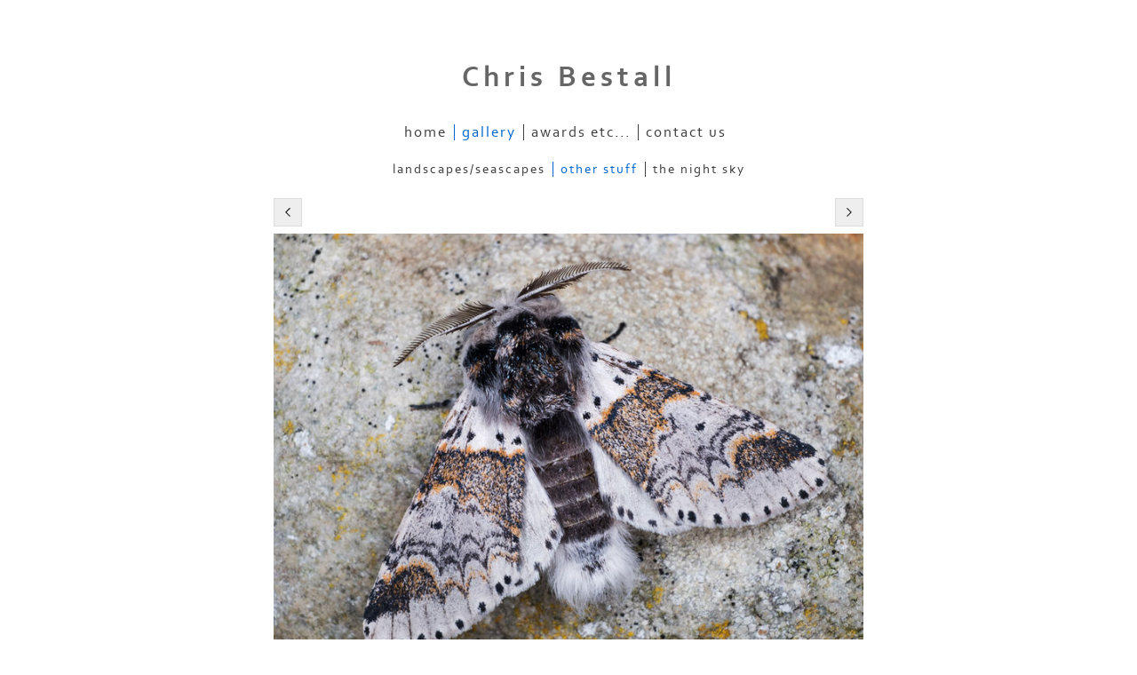

--- FILE ---
content_type: application/javascript
request_url: https://www.chrisbestall.co.uk/gallery-758380.js?c=993
body_size: 1977
content:
// Create the object of Photo objects for gallery 758380
if(!('photos' in window)){
	window.photos = {};
}
photos[16599175] = clik.newPhoto({"height":500,"section_code":"gallery","purchase_instruction":"","takendate":"","location":"","caption":"","galleries_id":758380,"server_id":68,"width":750,"paymentBuyLink":"","photo_ref":"","item_price":"","photographer":"","alt":"","id":"16599175","link":"photo_16599175.html","payment_groups_id":"","description":"Privet Hawk Moth","src":"8_August_edited-Clik.jpg","details":"<p class=\"field\">Privet Hawk Moth</p>"}); 
photos[16616320] = clik.newPhoto({"height":533,"section_code":"gallery","purchase_instruction":"","takendate":"","location":"","caption":"","galleries_id":758380,"server_id":68,"width":750,"paymentBuyLink":"","photo_ref":"","item_price":"","photographer":"","alt":"","id":"16616320","link":"photo_16616320.html","payment_groups_id":"","description":"","src":"DSCF1287_edited-Clik_1.jpg","details":""}); 
photos[16616327] = clik.newPhoto({"height":700,"section_code":"gallery","purchase_instruction":"","takendate":"","location":"","caption":"","galleries_id":758380,"server_id":68,"width":472,"paymentBuyLink":"","photo_ref":"","item_price":"","photographer":"","alt":"","id":"16616327","link":"photo_16616327.html","payment_groups_id":"","description":"Young Oak in winter, Herefordshire","src":"DSCF5890_edited-Clik.jpg","details":"<p class=\"field\">Young Oak in winter, Herefordshire</p>"}); 
photos[16617845] = clik.newPhoto({"height":700,"section_code":"gallery","purchase_instruction":"","takendate":"","location":"","caption":"","galleries_id":758380,"server_id":68,"width":467,"paymentBuyLink":"","photo_ref":"","item_price":"","photographer":"","alt":"","id":"16617845","link":"photo_16617845.html","payment_groups_id":"","description":"Hereford Cathedral and Elgar statue","src":"DSCF3926_BW_edited-1_Clik.jpg","details":"<p class=\"field\">Hereford Cathedral and Elgar statue</p>"}); 
photos[16617847] = clik.newPhoto({"height":700,"section_code":"gallery","purchase_instruction":"","takendate":"","location":"","caption":"","galleries_id":758380,"server_id":68,"width":467,"paymentBuyLink":"","photo_ref":"","item_price":"","photographer":"","alt":"","id":"16617847","link":"photo_16617847.html","payment_groups_id":"","description":"Bluebells","src":"DSCF3070_L_edited-Clik.jpg","details":"<p class=\"field\">Bluebells</p>"}); 
photos[16617848] = clik.newPhoto({"height":700,"section_code":"gallery","purchase_instruction":"","takendate":"","location":"","caption":"","galleries_id":758380,"server_id":68,"width":486,"paymentBuyLink":"","photo_ref":"","item_price":"","photographer":"","alt":"","id":"16617848","link":"photo_16617848.html","payment_groups_id":"","description":"Orchids","src":"DSCF3773_L_edited-Clik.jpg","details":"<p class=\"field\">Orchids</p>"}); 
photos[16618061] = clik.newPhoto({"height":700,"section_code":"gallery","purchase_instruction":"","takendate":"","location":"","caption":"","galleries_id":758380,"server_id":68,"width":467,"paymentBuyLink":"","photo_ref":"","item_price":"","photographer":"","alt":"","id":"16618061","link":"photo_16618061.html","payment_groups_id":"","description":"Autumn","src":"DSCF3867_L_Candlelight_edited-Clik.jpg","details":"<p class=\"field\">Autumn</p>"}); 
photos[16632122] = clik.newPhoto({"height":500,"section_code":"gallery","purchase_instruction":"","takendate":"","location":"","caption":"","galleries_id":758380,"server_id":68,"width":750,"paymentBuyLink":"","photo_ref":"","item_price":"","photographer":"","alt":"","id":"16632122","link":"photo_16632122.html","payment_groups_id":"","description":"Oak Beauty and Mottled Umber Moths","src":"DSCF5422_L_edited-Clik.jpg","details":"<p class=\"field\">Oak Beauty and Mottled Umber Moths</p>"}); 
photos[16632123] = clik.newPhoto({"height":579,"section_code":"gallery","purchase_instruction":"","takendate":"","location":"","caption":"","galleries_id":758380,"server_id":68,"width":750,"paymentBuyLink":"","photo_ref":"","item_price":"","photographer":"","alt":"","id":"16632123","link":"photo_16632123.html","payment_groups_id":"","description":"","src":"DSCF5523_L_BW_Clik.jpg","details":""}); 
photos[16687748] = clik.newPhoto({"height":500,"section_code":"gallery","purchase_instruction":"","takendate":"","location":"","caption":"","galleries_id":758380,"server_id":68,"width":750,"paymentBuyLink":"","photo_ref":"","item_price":"","photographer":"","alt":"","id":"16687748","link":"photo_16687748.html","payment_groups_id":"","description":"Poplar Hawk Moth","src":"DSCF9432_Poplar_Hawkmoth_Clik.jpg","details":"<p class=\"field\">Poplar Hawk Moth</p>"}); 
photos[16687750] = clik.newPhoto({"height":599,"section_code":"gallery","purchase_instruction":"","takendate":"","location":"","caption":"","galleries_id":758380,"server_id":68,"width":750,"paymentBuyLink":"","photo_ref":"","item_price":"","photographer":"","alt":"","id":"16687750","link":"photo_16687750.html","payment_groups_id":"","description":"Puss Moth","src":"DSCF9160_Puss_Moth_Clik.jpg","details":"<p class=\"field\">Puss Moth</p>"}); 
photos[16687751] = clik.newPhoto({"height":579,"section_code":"gallery","purchase_instruction":"","takendate":"","location":"","caption":"","galleries_id":758380,"server_id":68,"width":750,"paymentBuyLink":"","photo_ref":"","item_price":"","photographer":"","alt":"","id":"16687751","link":"photo_16687751.html","payment_groups_id":"","description":"Nut-tree Tussock","src":"DSCF9168_Nut-tree_Tussock_Clik.jpg","details":"<p class=\"field\">Nut-tree Tussock</p>"}); 
photos[16687753] = clik.newPhoto({"height":591,"section_code":"gallery","purchase_instruction":"","takendate":"","location":"","caption":"","galleries_id":758380,"server_id":68,"width":750,"paymentBuyLink":"","photo_ref":"","item_price":"","photographer":"","alt":"","id":"16687753","link":"photo_16687753.html","payment_groups_id":"","description":"Purple Thorn","src":"DSCF8919_Purple_Thorn_Clik.jpg","details":"<p class=\"field\">Purple Thorn</p>"}); 
photos[16687754] = clik.newPhoto({"height":482,"section_code":"gallery","purchase_instruction":"","takendate":"","location":"","caption":"","galleries_id":758380,"server_id":68,"width":750,"paymentBuyLink":"","photo_ref":"","item_price":"","photographer":"","alt":"","id":"16687754","link":"photo_16687754.html","payment_groups_id":"","description":"Young Badger Sow, Sarnau","src":"DSCF8564_Badger_Clik.jpg","details":"<p class=\"field\">Young Badger Sow, Sarnau</p>"}); 
photos[16687755] = clik.newPhoto({"height":563,"section_code":"gallery","purchase_instruction":"","takendate":"","location":"","caption":"","galleries_id":758380,"server_id":68,"width":750,"paymentBuyLink":"","photo_ref":"","item_price":"","photographer":"","alt":"","id":"16687755","link":"photo_16687755.html","payment_groups_id":"","description":"Brindled Beauty","src":"DSCF7388_Brindled_Beauty_Clik.jpg","details":"<p class=\"field\">Brindled Beauty</p>"}); 
photos[16687757] = clik.newPhoto({"height":500,"section_code":"gallery","purchase_instruction":"","takendate":"","location":"","caption":"","galleries_id":758380,"server_id":68,"width":750,"paymentBuyLink":"","photo_ref":"","item_price":"","photographer":"","alt":"","id":"16687757","link":"photo_16687757.html","payment_groups_id":"","description":"Oak Beauties","src":"DSCF6837_Oak_Beauty_Clik.jpg","details":"<p class=\"field\">Oak Beauties</p>"}); 
photos[16715247] = clik.newPhoto({"height":700,"section_code":"gallery","purchase_instruction":"","takendate":"","location":"","caption":"","galleries_id":758380,"server_id":68,"width":467,"paymentBuyLink":"","photo_ref":"","item_price":"","photographer":"","alt":"","id":"16715247","link":"photo_16715247.html","payment_groups_id":"","description":"","src":"DSCF0610_C1._2_Clik.jpg","details":""}); 
photos[16715250] = clik.newPhoto({"height":566,"section_code":"gallery","purchase_instruction":"","takendate":"","location":"","caption":"","galleries_id":758380,"server_id":68,"width":750,"paymentBuyLink":"","photo_ref":"","item_price":"","photographer":"","alt":"","id":"16715250","link":"photo_16715250.html","payment_groups_id":"","description":"Sallow Kitten Moth","src":"DSCF1654_Sallow_Kitten_Clik.jpg","details":"<p class=\"field\">Sallow Kitten Moth</p>"}); 
photos[16715251] = clik.newPhoto({"height":500,"section_code":"gallery","purchase_instruction":"","takendate":"","location":"","caption":"","galleries_id":758380,"server_id":68,"width":750,"paymentBuyLink":"","photo_ref":"","item_price":"","photographer":"","alt":"","id":"16715251","link":"photo_16715251.html","payment_groups_id":"","description":"Scorched Wing Moth","src":"DSCF1955_Scorched_Wing_Clik.jpg","details":"<p class=\"field\">Scorched Wing Moth</p>"}); 
photos[16715252] = clik.newPhoto({"height":500,"section_code":"gallery","purchase_instruction":"","takendate":"","location":"","caption":"","galleries_id":758380,"server_id":68,"width":750,"paymentBuyLink":"","photo_ref":"","item_price":"","photographer":"","alt":"","id":"16715252","link":"photo_16715252.html","payment_groups_id":"","description":"","src":"DSCF2244_Clik.jpg","details":""}); 
photos[16715254] = clik.newPhoto({"height":500,"section_code":"gallery","purchase_instruction":"","takendate":"","location":"","caption":"","galleries_id":758380,"server_id":68,"width":750,"paymentBuyLink":"","photo_ref":"","item_price":"","photographer":"","alt":"","id":"16715254","link":"photo_16715254.html","payment_groups_id":"","description":"Herald Moths","src":"DSCF2291_Heralds_Clik.jpg","details":"<p class=\"field\">Herald Moths</p>"}); 
photos[16715257] = clik.newPhoto({"height":500,"section_code":"gallery","purchase_instruction":"","takendate":"","location":"","caption":"","galleries_id":758380,"server_id":68,"width":750,"paymentBuyLink":"","photo_ref":"","item_price":"","photographer":"","alt":"","id":"16715257","link":"photo_16715257.html","payment_groups_id":"","description":"Eyed Hawk Moth","src":"DSCF2880_Eyed_Hawk_Moth_Clik.jpg","details":"<p class=\"field\">Eyed Hawk Moth</p>"}); 
photos[16738234] = clik.newPhoto({"height":500,"section_code":"gallery","purchase_instruction":"","takendate":"","location":"","caption":"","galleries_id":758380,"server_id":68,"width":750,"paymentBuyLink":"","photo_ref":"","item_price":"","photographer":"","alt":"","id":"16738234","link":"photo_16738234.html","payment_groups_id":"","description":"Young Badger","src":"DSCF3581_C1._Clik.jpg","details":"<p class=\"field\">Young Badger</p>"}); 
photos[16738246] = clik.newPhoto({"height":500,"section_code":"gallery","purchase_instruction":"","takendate":"","location":"","caption":"","galleries_id":758380,"server_id":68,"width":750,"paymentBuyLink":"","photo_ref":"","item_price":"","photographer":"","alt":"","id":"16738246","link":"photo_16738246.html","payment_groups_id":"","description":"Pale Prominent moth","src":"DSCF5982_Clik.jpg","details":"<p class=\"field\">Pale Prominent moth</p>"}); 
photos[16746830] = clik.newPhoto({"height":497,"section_code":"gallery","purchase_instruction":"","takendate":"","location":"","caption":"","galleries_id":758380,"server_id":68,"width":750,"paymentBuyLink":"","photo_ref":"","item_price":"","photographer":"","alt":"","id":"16746830","link":"photo_16746830.html","payment_groups_id":"","description":"Young Vixen, Herefordshire","src":"Fox_WS.jpg","details":"<p class=\"field\">Young Vixen, Herefordshire</p>"}); 
photos[16793134] = clik.newPhoto({"height":700,"section_code":"gallery","purchase_instruction":"","takendate":"","location":"","caption":"","galleries_id":758380,"server_id":68,"width":467,"paymentBuyLink":"","photo_ref":"","item_price":"","photographer":"","alt":"","id":"16793134","link":"photo_16793134.html","payment_groups_id":"","description":"","src":"DSCF7374_L_Clik.jpg","details":""}); 
photos[16793137] = clik.newPhoto({"height":500,"section_code":"gallery","purchase_instruction":"","takendate":"","location":"","caption":"","galleries_id":758380,"server_id":68,"width":750,"paymentBuyLink":"","photo_ref":"","item_price":"","photographer":"","alt":"","id":"16793137","link":"photo_16793137.html","payment_groups_id":"","description":"","src":"DSCF8520_Clik.jpg","details":""}); 
photos[17046696] = clik.newPhoto({"height":501,"section_code":"gallery","purchase_instruction":"","takendate":"","location":"","caption":"","galleries_id":758380,"server_id":68,"width":750,"paymentBuyLink":"","photo_ref":"","item_price":"","photographer":"","alt":"","id":"17046696","link":"photo_17046696.html","payment_groups_id":"","description":"","src":"DSC03437_L_Fog_edited-1.jpg","details":""}); 
photos[17046699] = clik.newPhoto({"height":469,"section_code":"gallery","purchase_instruction":"","takendate":"","location":"","caption":"","galleries_id":758380,"server_id":68,"width":750,"paymentBuyLink":"","photo_ref":"","item_price":"","photographer":"","alt":"","id":"17046699","link":"photo_17046699.html","payment_groups_id":"","description":"Snowdrops in Sarnau","src":"DSC03194_L_Clik.jpg","details":"<p class=\"field\">Snowdrops in Sarnau</p>"}); 
photos[17046701] = clik.newPhoto({"height":500,"section_code":"gallery","purchase_instruction":"","takendate":"","location":"","caption":"","galleries_id":758380,"server_id":68,"width":750,"paymentBuyLink":"","photo_ref":"","item_price":"","photographer":"","alt":"","id":"17046701","link":"photo_17046701.html","payment_groups_id":"","description":"Maple","src":"DSC002407_Clikpic.jpg","details":"<p class=\"field\">Maple</p>"}); 
photos[17046702] = clik.newPhoto({"height":442,"section_code":"gallery","purchase_instruction":"","takendate":"","location":"","caption":"","galleries_id":758380,"server_id":68,"width":750,"paymentBuyLink":"","photo_ref":"","item_price":"","photographer":"","alt":"","id":"17046702","link":"photo_17046702.html","payment_groups_id":"","description":"","src":"DSC01401_Clikpic.jpg","details":""}); 
photos[17088973] = clik.newPhoto({"height":610,"section_code":"gallery","purchase_instruction":"","takendate":"","location":"","caption":"","galleries_id":758380,"server_id":68,"width":750,"paymentBuyLink":"","photo_ref":"","item_price":"","photographer":"","alt":"","id":"17088973","link":"photo_17088973.html","payment_groups_id":"","description":"","src":"DSC05513_L_edited-4_Mirror_Vig_edited-1.tif_Clik.jpg","details":""}); 
photos[17188702] = clik.newPhoto({"height":800,"section_code":"gallery","purchase_instruction":"","takendate":"","location":"","caption":"","galleries_id":758380,"server_id":68,"width":534,"paymentBuyLink":"","photo_ref":"","item_price":"","photographer":"","alt":"","id":"17188702","link":"photo_17188702.html","payment_groups_id":"","description":"The Leaning Tree, Hoffnant Valley","src":"DSC07019_L_Clik.jpg","details":"<p class=\"field\">The Leaning Tree, Hoffnant Valley</p>"}); 
photos[17188703] = clik.newPhoto({"height":501,"section_code":"gallery","purchase_instruction":"","takendate":"","location":"","caption":"","galleries_id":758380,"server_id":68,"width":750,"paymentBuyLink":"","photo_ref":"","item_price":"","photographer":"","alt":"","id":"17188703","link":"photo_17188703.html","payment_groups_id":"","description":"Hoffnant Valley tree at Christmas","src":"DSC06960_L_Orton_1_Clic.jpg","details":"<p class=\"field\">Hoffnant Valley tree at Christmas</p>"}); 
photos[17212148] = clik.newPhoto({"height":500,"section_code":"gallery","purchase_instruction":"","takendate":"","location":"","caption":"","galleries_id":758380,"server_id":68,"width":750,"paymentBuyLink":"","photo_ref":"","item_price":"","photographer":"","alt":"","id":"17212148","link":"photo_17212148.html","payment_groups_id":"","description":"Wild Garlic at Plas Cadnant, Anglesey","src":"DSC01499_L_Clik.jpg","details":"<p class=\"field\">Wild Garlic at Plas Cadnant, Anglesey</p>"}); 
photos[17241350] = clik.newPhoto({"height":800,"section_code":"gallery","purchase_instruction":"","takendate":"","location":"","caption":"","galleries_id":758380,"server_id":68,"width":610,"paymentBuyLink":"","photo_ref":"","item_price":"","photographer":"","alt":"","id":"17241350","link":"photo_17241350.html","payment_groups_id":"","description":"Wood grain","src":"DSC09893_L_edited-3_L_Light_edited-1.jpg_Clik.jpg","details":"<p class=\"field\">Wood grain</p>"}); 
photos[17341340] = clik.newPhoto({"height":500,"section_code":"gallery","purchase_instruction":"","takendate":"","location":"","caption":"","galleries_id":758380,"server_id":68,"width":750,"paymentBuyLink":"","photo_ref":"","item_price":"","photographer":"","alt":"","id":"17341340","link":"photo_17341340.html","payment_groups_id":"","description":"Fungi","src":"DSC00722_edited-4.Clik.jpg","details":"<p class=\"field\">Fungi</p>"}); 
photos[17391859] = clik.newPhoto({"height":282,"section_code":"gallery","purchase_instruction":"","takendate":"","location":"","caption":"","galleries_id":758380,"server_id":68,"width":750,"paymentBuyLink":"","photo_ref":"","item_price":"","photographer":"","alt":"","id":"17391859","link":"photo_17391859.html","payment_groups_id":"","description":"","src":"Affinity_Pano_BW_Sharpened.Clik.jpg","details":""}); 
photos[17477034] = clik.newPhoto({"height":800,"section_code":"gallery","purchase_instruction":"","takendate":"","location":"","caption":"","galleries_id":758380,"server_id":68,"width":439,"paymentBuyLink":"","photo_ref":"","item_price":"","photographer":"","alt":"","id":"17477034","link":"photo_17477034.html","payment_groups_id":"","description":"St David's Cathedral","src":"Untitled_Panorama1_Clik.jpg","details":"<p class=\"field\">St David's Cathedral</p>"}); 
photos[17477035] = clik.newPhoto({"height":500,"section_code":"gallery","purchase_instruction":"","takendate":"","location":"","caption":"","galleries_id":758380,"server_id":68,"width":750,"paymentBuyLink":"","photo_ref":"","item_price":"","photographer":"","alt":"","id":"17477035","link":"photo_17477035.html","payment_groups_id":"","description":"Wildflowers in fog, Sarnau","src":"DSC05401_Clik.jpg","details":"<p class=\"field\">Wildflowers in fog, Sarnau</p>"}); 
photos[17477036] = clik.newPhoto({"height":800,"section_code":"gallery","purchase_instruction":"","takendate":"","location":"","caption":"","galleries_id":758380,"server_id":68,"width":533,"paymentBuyLink":"","photo_ref":"","item_price":"","photographer":"","alt":"","id":"17477036","link":"photo_17477036.html","payment_groups_id":"","description":"Nature takes over a grave in Llangrannog churchyard.","src":"DSC06157_Clik.jpg","details":"<p class=\"field\">Nature takes over a grave in Llangrannog churchyard.</p>"}); 



--- FILE ---
content_type: application/javascript
request_url: https://www.chrisbestall.co.uk/image_sets.js?c=993
body_size: 3930
content:
// Create the object of Photo objects for image sets 1,3,1,{{{section.image_sets_id}}},4,,
if(!('backgrounds' in window)){
	window.backgrounds = {};
}
backgrounds[16617845] = clik.newPhoto({"height":700,"section_code":"gallery","purchase_instruction":"","takendate":"","location":"","caption":"","galleries_id":758380,"server_id":68,"width":467,"paymentBuyLink":"","photo_ref":"","item_price":"","photographer":"","alt":"","id":"16617845","link":"photo_16617845.html","payment_groups_id":"","description":"Hereford Cathedral and Elgar statue","src":"DSCF3926_BW_edited-1_Clik.jpg","details":"<p class=\"field\">Hereford Cathedral and Elgar statue</p>"}); 
backgrounds[16715247] = clik.newPhoto({"height":700,"section_code":"gallery","purchase_instruction":"","takendate":"","location":"","caption":"","galleries_id":758380,"server_id":68,"width":467,"paymentBuyLink":"","photo_ref":"","item_price":"","photographer":"","alt":"","id":"16715247","link":"photo_16715247.html","payment_groups_id":"","description":"","src":"DSCF0610_C1._2_Clik.jpg","details":""}); 
backgrounds[16715250] = clik.newPhoto({"height":566,"section_code":"gallery","purchase_instruction":"","takendate":"","location":"","caption":"","galleries_id":758380,"server_id":68,"width":750,"paymentBuyLink":"","photo_ref":"","item_price":"","photographer":"","alt":"","id":"16715250","link":"photo_16715250.html","payment_groups_id":"","description":"Sallow Kitten Moth","src":"DSCF1654_Sallow_Kitten_Clik.jpg","details":"<p class=\"field\">Sallow Kitten Moth</p>"}); 
backgrounds[16715251] = clik.newPhoto({"height":500,"section_code":"gallery","purchase_instruction":"","takendate":"","location":"","caption":"","galleries_id":758380,"server_id":68,"width":750,"paymentBuyLink":"","photo_ref":"","item_price":"","photographer":"","alt":"","id":"16715251","link":"photo_16715251.html","payment_groups_id":"","description":"Scorched Wing Moth","src":"DSCF1955_Scorched_Wing_Clik.jpg","details":"<p class=\"field\">Scorched Wing Moth</p>"}); 
backgrounds[16715252] = clik.newPhoto({"height":500,"section_code":"gallery","purchase_instruction":"","takendate":"","location":"","caption":"","galleries_id":758380,"server_id":68,"width":750,"paymentBuyLink":"","photo_ref":"","item_price":"","photographer":"","alt":"","id":"16715252","link":"photo_16715252.html","payment_groups_id":"","description":"","src":"DSCF2244_Clik.jpg","details":""}); 
backgrounds[16715254] = clik.newPhoto({"height":500,"section_code":"gallery","purchase_instruction":"","takendate":"","location":"","caption":"","galleries_id":758380,"server_id":68,"width":750,"paymentBuyLink":"","photo_ref":"","item_price":"","photographer":"","alt":"","id":"16715254","link":"photo_16715254.html","payment_groups_id":"","description":"Herald Moths","src":"DSCF2291_Heralds_Clik.jpg","details":"<p class=\"field\">Herald Moths</p>"}); 
backgrounds[16715257] = clik.newPhoto({"height":500,"section_code":"gallery","purchase_instruction":"","takendate":"","location":"","caption":"","galleries_id":758380,"server_id":68,"width":750,"paymentBuyLink":"","photo_ref":"","item_price":"","photographer":"","alt":"","id":"16715257","link":"photo_16715257.html","payment_groups_id":"","description":"Eyed Hawk Moth","src":"DSCF2880_Eyed_Hawk_Moth_Clik.jpg","details":"<p class=\"field\">Eyed Hawk Moth</p>"}); 
backgrounds[16774591] = clik.newPhoto({"height":800,"section_code":"gallery","purchase_instruction":"","takendate":"","location":"","caption":"","galleries_id":758381,"server_id":68,"width":533,"paymentBuyLink":"","photo_ref":"","item_price":"","photographer":"","alt":"","id":"16774591","link":"photo_16774591.html","payment_groups_id":"","description":"River Hoffnant, Ceredigion","src":"DSCF8061_C1_Clik.jpg","details":"<p class=\"field\">River Hoffnant, Ceredigion</p>"}); 
backgrounds[16774593] = clik.newPhoto({"height":800,"section_code":"gallery","purchase_instruction":"","takendate":"","location":"","caption":"","galleries_id":758381,"server_id":68,"width":533,"paymentBuyLink":"","photo_ref":"","item_price":"","photographer":"","alt":"","id":"16774593","link":"photo_16774593.html","payment_groups_id":"","description":"Hoffnant Valley, Ceredigion","src":"DSCF7852_L_Clik.jpg","details":"<p class=\"field\">Hoffnant Valley, Ceredigion</p>"}); 
backgrounds[16793134] = clik.newPhoto({"height":700,"section_code":"gallery","purchase_instruction":"","takendate":"","location":"","caption":"","galleries_id":758380,"server_id":68,"width":467,"paymentBuyLink":"","photo_ref":"","item_price":"","photographer":"","alt":"","id":"16793134","link":"photo_16793134.html","payment_groups_id":"","description":"","src":"DSCF7374_L_Clik.jpg","details":""}); 
backgrounds[16793137] = clik.newPhoto({"height":500,"section_code":"gallery","purchase_instruction":"","takendate":"","location":"","caption":"","galleries_id":758380,"server_id":68,"width":750,"paymentBuyLink":"","photo_ref":"","item_price":"","photographer":"","alt":"","id":"16793137","link":"photo_16793137.html","payment_groups_id":"","description":"","src":"DSCF8520_Clik.jpg","details":""}); 
backgrounds[17046696] = clik.newPhoto({"height":501,"section_code":"gallery","purchase_instruction":"","takendate":"","location":"","caption":"","galleries_id":758380,"server_id":68,"width":750,"paymentBuyLink":"","photo_ref":"","item_price":"","photographer":"","alt":"","id":"17046696","link":"photo_17046696.html","payment_groups_id":"","description":"","src":"DSC03437_L_Fog_edited-1.jpg","details":""}); 
backgrounds[17046697] = clik.newPhoto({"height":500,"section_code":"gallery","purchase_instruction":"","takendate":"","location":"","caption":"","galleries_id":758381,"server_id":68,"width":750,"paymentBuyLink":"","photo_ref":"","item_price":"","photographer":"","alt":"","id":"17046697","link":"photo_17046697.html","payment_groups_id":"","description":"St. Michael's Church-on-the-Hill, Penbryn","src":"DSC002197_Clikpic.jpg","details":"<p class=\"field\">St. Michael's Church-on-the-Hill, Penbryn</p>"}); 
backgrounds[17046698] = clik.newPhoto({"height":500,"section_code":"gallery","purchase_instruction":"","takendate":"","location":"","caption":"","galleries_id":758381,"server_id":68,"width":750,"paymentBuyLink":"","photo_ref":"","item_price":"","photographer":"","alt":"","id":"17046698","link":"photo_17046698.html","payment_groups_id":"","description":"Tresaith Falls, Ceredigion","src":"DSC01134L_Clikpic.jpg","details":"<p class=\"field\">Tresaith Falls, Ceredigion</p>"}); 
backgrounds[17046699] = clik.newPhoto({"height":469,"section_code":"gallery","purchase_instruction":"","takendate":"","location":"","caption":"","galleries_id":758380,"server_id":68,"width":750,"paymentBuyLink":"","photo_ref":"","item_price":"","photographer":"","alt":"","id":"17046699","link":"photo_17046699.html","payment_groups_id":"","description":"Snowdrops in Sarnau","src":"DSC03194_L_Clik.jpg","details":"<p class=\"field\">Snowdrops in Sarnau</p>"}); 
backgrounds[17046700] = clik.newPhoto({"height":800,"section_code":"gallery","purchase_instruction":"","takendate":"","location":"","caption":"","galleries_id":758381,"server_id":68,"width":552,"paymentBuyLink":"","photo_ref":"","item_price":"","photographer":"","alt":"","id":"17046700","link":"photo_17046700.html","payment_groups_id":"","description":"","src":"DSC0.2859_Clik.jpg","details":""}); 
backgrounds[17046701] = clik.newPhoto({"height":500,"section_code":"gallery","purchase_instruction":"","takendate":"","location":"","caption":"","galleries_id":758380,"server_id":68,"width":750,"paymentBuyLink":"","photo_ref":"","item_price":"","photographer":"","alt":"","id":"17046701","link":"photo_17046701.html","payment_groups_id":"","description":"Maple","src":"DSC002407_Clikpic.jpg","details":"<p class=\"field\">Maple</p>"}); 
backgrounds[17046702] = clik.newPhoto({"height":442,"section_code":"gallery","purchase_instruction":"","takendate":"","location":"","caption":"","galleries_id":758380,"server_id":68,"width":750,"paymentBuyLink":"","photo_ref":"","item_price":"","photographer":"","alt":"","id":"17046702","link":"photo_17046702.html","payment_groups_id":"","description":"","src":"DSC01401_Clikpic.jpg","details":""}); 
backgrounds[17088972] = clik.newPhoto({"height":510,"section_code":"gallery","purchase_instruction":"","takendate":"","location":"","caption":"","galleries_id":758381,"server_id":68,"width":750,"paymentBuyLink":"","photo_ref":"","item_price":"","photographer":"","alt":"","id":"17088972","link":"photo_17088972.html","payment_groups_id":"","description":"The Green Bridge of Wales, Pembrokeshire","src":"DSC05255_L_Combi_Final_edited-1.jpg_Clik.jpg","details":"<p class=\"field\">The Green Bridge of Wales, Pembrokeshire</p>"}); 
backgrounds[17088973] = clik.newPhoto({"height":610,"section_code":"gallery","purchase_instruction":"","takendate":"","location":"","caption":"","galleries_id":758380,"server_id":68,"width":750,"paymentBuyLink":"","photo_ref":"","item_price":"","photographer":"","alt":"","id":"17088973","link":"photo_17088973.html","payment_groups_id":"","description":"","src":"DSC05513_L_edited-4_Mirror_Vig_edited-1.tif_Clik.jpg","details":""}); 
backgrounds[17137385] = clik.newPhoto({"height":500,"section_code":"gallery","purchase_instruction":"","takendate":"","location":"","caption":"","galleries_id":758381,"server_id":68,"width":750,"paymentBuyLink":"","photo_ref":"","item_price":"","photographer":"","alt":"","id":"17137385","link":"photo_17137385.html","payment_groups_id":"","description":"The falls at Furnace, Ceredigion","src":"DSC01197_Lum_Combi_edited-2.Clik.jpg","details":"<p class=\"field\">The falls at Furnace, Ceredigion</p>"}); 
backgrounds[17137386] = clik.newPhoto({"height":800,"section_code":"gallery","purchase_instruction":"","takendate":"","location":"","caption":"","galleries_id":758381,"server_id":68,"width":534,"paymentBuyLink":"","photo_ref":"","item_price":"","photographer":"","alt":"","id":"17137386","link":"photo_17137386.html","payment_groups_id":"","description":"Carew Castle, Pembrokeshire","src":"DSC06422_L_Combi_Nik_Bleach_edited-3.jpg_Clik.jpg","details":"<p class=\"field\">Carew Castle, Pembrokeshire</p>"}); 
backgrounds[17137387] = clik.newPhoto({"height":501,"section_code":"gallery","purchase_instruction":"","takendate":"","location":"","caption":"","galleries_id":758381,"server_id":68,"width":750,"paymentBuyLink":"","photo_ref":"","item_price":"","photographer":"","alt":"","id":"17137387","link":"photo_17137387.html","payment_groups_id":"","description":"Elegug Stacks, Pembrokeshire","src":"DSC06848_L_Combi_3_edited-1.Clik.jpg","details":"<p class=\"field\">Elegug Stacks, Pembrokeshire</p>"}); 
backgrounds[17188696] = clik.newPhoto({"height":501,"section_code":"gallery","purchase_instruction":"","takendate":"","location":"","caption":"","galleries_id":782707,"server_id":68,"width":750,"paymentBuyLink":"","photo_ref":"","item_price":"","photographer":"","alt":"","id":"17188696","link":"photo_17188696.html","payment_groups_id":"","description":"Springtime Milky Way above St. Michael's on the Hill, Penbryn","src":"Penbryn_Batch_1_LR_Combi_Complete_Clic_1.jpg","details":"<p class=\"field\">Springtime Milky Way above St. Michael's on the Hill, Penbryn</p>"}); 
backgrounds[17188698] = clik.newPhoto({"height":800,"section_code":"gallery","purchase_instruction":"","takendate":"","location":"","caption":"","galleries_id":758381,"server_id":68,"width":534,"paymentBuyLink":"","photo_ref":"","item_price":"","photographer":"","alt":"","id":"17188698","link":"photo_17188698.html","payment_groups_id":"","description":"The hole in the beach","src":"DSC07433_L_Orton_Clic.jpg","details":"<p class=\"field\">The hole in the beach</p>"}); 
backgrounds[17188702] = clik.newPhoto({"height":800,"section_code":"gallery","purchase_instruction":"","takendate":"","location":"","caption":"","galleries_id":758380,"server_id":68,"width":534,"paymentBuyLink":"","photo_ref":"","item_price":"","photographer":"","alt":"","id":"17188702","link":"photo_17188702.html","payment_groups_id":"","description":"The Leaning Tree, Hoffnant Valley","src":"DSC07019_L_Clik.jpg","details":"<p class=\"field\">The Leaning Tree, Hoffnant Valley</p>"}); 
backgrounds[17188703] = clik.newPhoto({"height":501,"section_code":"gallery","purchase_instruction":"","takendate":"","location":"","caption":"","galleries_id":758380,"server_id":68,"width":750,"paymentBuyLink":"","photo_ref":"","item_price":"","photographer":"","alt":"","id":"17188703","link":"photo_17188703.html","payment_groups_id":"","description":"Hoffnant Valley tree at Christmas","src":"DSC06960_L_Orton_1_Clic.jpg","details":"<p class=\"field\">Hoffnant Valley tree at Christmas</p>"}); 
backgrounds[17188704] = clik.newPhoto({"height":800,"section_code":"gallery","purchase_instruction":"","takendate":"","location":"","caption":"","galleries_id":782707,"server_id":68,"width":534,"paymentBuyLink":"","photo_ref":"","item_price":"","photographer":"","alt":"","id":"17188704","link":"photo_17188704.html","payment_groups_id":"","description":"Paxton's Tower and the Milky Way","src":"Pos_2_LR_Final_Version_Clic.jpg","details":"<p class=\"field\">Paxton's Tower and the Milky Way</p>"}); 
backgrounds[17197265] = clik.newPhoto({"height":501,"section_code":"gallery","purchase_instruction":"","takendate":"","location":"","caption":"","galleries_id":782707,"server_id":68,"width":750,"paymentBuyLink":"","photo_ref":"","item_price":"","photographer":"","alt":"","id":"17197265","link":"photo_17197265.html","payment_groups_id":"","description":"Milky Way above Dyffryn Bern lake","src":"DSC08102_Combo_Clikpic.jpg","details":"<p class=\"field\">Milky Way above Dyffryn Bern lake</p>"}); 
backgrounds[17197267] = clik.newPhoto({"height":501,"section_code":"gallery","purchase_instruction":"","takendate":"","location":"","caption":"","galleries_id":782707,"server_id":68,"width":750,"paymentBuyLink":"","photo_ref":"","item_price":"","photographer":"","alt":"","id":"17197267","link":"photo_17197267.html","payment_groups_id":"","description":"Carew Castle just before dawn","src":"Carew_Stack_view_1_Clikpic.jpg","details":"<p class=\"field\">Carew Castle just before dawn</p>"}); 
backgrounds[17212147] = clik.newPhoto({"height":501,"section_code":"gallery","purchase_instruction":"","takendate":"","location":"","caption":"","galleries_id":782707,"server_id":68,"width":750,"paymentBuyLink":"","photo_ref":"","item_price":"","photographer":"","alt":"","id":"17212147","link":"photo_17212147.html","payment_groups_id":"","description":"Pentre Ifan","src":"Pentre_Ifan_Final_edited-1.jpg","details":"<p class=\"field\">Pentre Ifan</p>"}); 
backgrounds[17212148] = clik.newPhoto({"height":500,"section_code":"gallery","purchase_instruction":"","takendate":"","location":"","caption":"","galleries_id":758380,"server_id":68,"width":750,"paymentBuyLink":"","photo_ref":"","item_price":"","photographer":"","alt":"","id":"17212148","link":"photo_17212148.html","payment_groups_id":"","description":"Wild Garlic at Plas Cadnant, Anglesey","src":"DSC01499_L_Clik.jpg","details":"<p class=\"field\">Wild Garlic at Plas Cadnant, Anglesey</p>"}); 
backgrounds[17212149] = clik.newPhoto({"height":501,"section_code":"gallery","purchase_instruction":"","takendate":"","location":"","caption":"","galleries_id":758381,"server_id":68,"width":750,"paymentBuyLink":"","photo_ref":"","item_price":"","photographer":"","alt":"","id":"17212149","link":"photo_17212149.html","payment_groups_id":"","description":"South Stack lighthouse, Anglesey","src":"DSC08417_L_South_Stack_Clik.jpg","details":"<p class=\"field\">South Stack lighthouse, Anglesey</p>"}); 
backgrounds[17212150] = clik.newPhoto({"height":484,"section_code":"gallery","purchase_instruction":"","takendate":"","location":"","caption":"","galleries_id":758381,"server_id":68,"width":750,"paymentBuyLink":"","photo_ref":"","item_price":"","photographer":"","alt":"","id":"17212150","link":"photo_17212150.html","payment_groups_id":"","description":"Ynys Llanddwyn, Anglesey","src":"DSC08534_L_Llanddwyn.jpg","details":"<p class=\"field\">Ynys Llanddwyn, Anglesey</p>"}); 
backgrounds[17212151] = clik.newPhoto({"height":501,"section_code":"gallery","purchase_instruction":"","takendate":"","location":"","caption":"","galleries_id":758381,"server_id":68,"width":750,"paymentBuyLink":"","photo_ref":"","item_price":"","photographer":"","alt":"","id":"17212151","link":"photo_17212151.html","payment_groups_id":"","description":"Saint Cwyfan's Church, Anglesey","src":"DSC08564_Clik.jpg","details":"<p class=\"field\">Saint Cwyfan's Church, Anglesey</p>"}); 
backgrounds[17241343] = clik.newPhoto({"height":800,"section_code":"gallery","purchase_instruction":"","takendate":"","location":"","caption":"","galleries_id":782707,"server_id":68,"width":534,"paymentBuyLink":"","photo_ref":"","item_price":"","photographer":"","alt":"","id":"17241343","link":"photo_17241343.html","payment_groups_id":"","description":"St Dogmaels Abbey, Pembrokeshire, Wales, under the Milky Way","src":"9711-9731_and_9741-9746_Final_edited-1.jpg","details":"<p class=\"field\">St Dogmaels Abbey, Pembrokeshire, Wales, under the Milky Way</p>"}); 
backgrounds[17241345] = clik.newPhoto({"height":800,"section_code":"gallery","purchase_instruction":"","takendate":"","location":"","caption":"","galleries_id":782707,"server_id":68,"width":528,"paymentBuyLink":"","photo_ref":"","item_price":"","photographer":"","alt":"","id":"17241345","link":"photo_17241345.html","payment_groups_id":"","description":"Elegug Stacks, Pembrokeshire","src":"DSC00132_L_Clik.jpg","details":"<p class=\"field\">Elegug Stacks, Pembrokeshire</p>"}); 
backgrounds[17241346] = clik.newPhoto({"height":456,"section_code":"gallery","purchase_instruction":"","takendate":"","location":"","caption":"","galleries_id":758381,"server_id":68,"width":750,"paymentBuyLink":"","photo_ref":"","item_price":"","photographer":"","alt":"","id":"17241346","link":"photo_17241346.html","payment_groups_id":"","description":"Carn Goedog quarry, Preseli Hills","src":"DSC09987_L_Combo_edited-1_Clik.jpg","details":"<p class=\"field\">Carn Goedog quarry, Preseli Hills</p>"}); 
backgrounds[17241348] = clik.newPhoto({"height":800,"section_code":"gallery","purchase_instruction":"","takendate":"","location":"","caption":"","galleries_id":782707,"server_id":68,"width":534,"paymentBuyLink":"","photo_ref":"","item_price":"","photographer":"","alt":"","id":"17241348","link":"photo_17241348.html","payment_groups_id":"","description":"Carew Castle, Pembrokeshire, under the Milky Way","src":"DSC08987_CAREW_CASTLE_FINAL_edited-2.jpg_Clik_1.jpg","details":"<p class=\"field\">Carew Castle, Pembrokeshire, under the Milky Way</p>"}); 
backgrounds[17241350] = clik.newPhoto({"height":800,"section_code":"gallery","purchase_instruction":"","takendate":"","location":"","caption":"","galleries_id":758380,"server_id":68,"width":610,"paymentBuyLink":"","photo_ref":"","item_price":"","photographer":"","alt":"","id":"17241350","link":"photo_17241350.html","payment_groups_id":"","description":"Wood grain","src":"DSC09893_L_edited-3_L_Light_edited-1.jpg_Clik.jpg","details":"<p class=\"field\">Wood grain</p>"}); 
backgrounds[17248014] = clik.newPhoto({"height":800,"section_code":"gallery","purchase_instruction":"","takendate":"","location":"","caption":"","galleries_id":782707,"server_id":68,"width":534,"paymentBuyLink":"","photo_ref":"","item_price":"","photographer":"","alt":"","id":"17248014","link":"photo_17248014.html","payment_groups_id":"","description":"Elan Valley, Wales","src":"0400-0429_Combo_1_Clik.jpg","details":"<p class=\"field\">Elan Valley, Wales</p>"}); 
backgrounds[17260367] = clik.newPhoto({"height":800,"section_code":"gallery","purchase_instruction":"","takendate":"","location":"","caption":"","galleries_id":758381,"server_id":68,"width":534,"paymentBuyLink":"","photo_ref":"","item_price":"","photographer":"","alt":"","id":"17260367","link":"photo_17260367.html","payment_groups_id":"","description":"Nash Point, Glamorgan Heritage Coast","src":"DSC00649_L_Clik.jpg","details":"<p class=\"field\">Nash Point, Glamorgan Heritage Coast</p>"}); 
backgrounds[17265034] = clik.newPhoto({"height":800,"section_code":"gallery","purchase_instruction":"","takendate":"","location":"","caption":"","galleries_id":758381,"server_id":68,"width":554,"paymentBuyLink":"","photo_ref":"","item_price":"","photographer":"","alt":"","id":"17265034","link":"photo_17265034.html","payment_groups_id":"","description":"Jurassic Coast, Glamorgan","src":"DSC01815_Clik.jpg","details":"<p class=\"field\">Jurassic Coast, Glamorgan</p>"}); 
backgrounds[17265035] = clik.newPhoto({"height":501,"section_code":"gallery","purchase_instruction":"","takendate":"","location":"Sgwd Gwladus Neath","caption":"","galleries_id":758381,"server_id":68,"width":750,"paymentBuyLink":"","photo_ref":"","item_price":"","photographer":"","alt":"","id":"17265035","link":"photo_17265035.html","payment_groups_id":"","description":"Sgwd Gwladus, Neath","src":"DSC00694_L_Clik.jpg","details":"<p class=\"field\">Sgwd Gwladus, Neath</p><p class=\"field\"><strong>Location:</strong> Sgwd Gwladus Neath</p>"}); 
backgrounds[17265037] = clik.newPhoto({"height":800,"section_code":"gallery","purchase_instruction":"","takendate":"","location":"","caption":"","galleries_id":758381,"server_id":68,"width":548,"paymentBuyLink":"","photo_ref":"","item_price":"","photographer":"","alt":"","id":"17265037","link":"photo_17265037.html","payment_groups_id":"","description":"Sgwd y Pannwr, Neath","src":"DSC00894_L_Clik.jpg","details":"<p class=\"field\">Sgwd y Pannwr, Neath</p>"}); 
backgrounds[17341339] = clik.newPhoto({"height":800,"section_code":"gallery","purchase_instruction":"","takendate":"","location":"","caption":"","galleries_id":782707,"server_id":68,"width":533,"paymentBuyLink":"","photo_ref":"","item_price":"","photographer":"","alt":"","id":"17341339","link":"photo_17341339.html","payment_groups_id":"","description":"Talley Abbey","src":"919-933_Definite_Final_Version_Clik.jpg","details":"<p class=\"field\">Talley Abbey</p>"}); 
backgrounds[17341340] = clik.newPhoto({"height":500,"section_code":"gallery","purchase_instruction":"","takendate":"","location":"","caption":"","galleries_id":758380,"server_id":68,"width":750,"paymentBuyLink":"","photo_ref":"","item_price":"","photographer":"","alt":"","id":"17341340","link":"photo_17341340.html","payment_groups_id":"","description":"Fungi","src":"DSC00722_edited-4.Clik.jpg","details":"<p class=\"field\">Fungi</p>"}); 
backgrounds[17373540] = clik.newPhoto({"height":800,"section_code":"gallery","purchase_instruction":"","takendate":"","location":"","caption":"","galleries_id":782707,"server_id":68,"width":533,"paymentBuyLink":"","photo_ref":"","item_price":"","photographer":"","alt":"","id":"17373540","link":"photo_17373540.html","payment_groups_id":"","description":"Valerian, Hoffnant Valley","src":"DSC01672_Combo_edited-1.Clik.jpg","details":"<p class=\"field\">Valerian, Hoffnant Valley</p>"}); 
backgrounds[17373542] = clik.newPhoto({"height":800,"section_code":"gallery","purchase_instruction":"","takendate":"","location":"","caption":"","galleries_id":782707,"server_id":68,"width":533,"paymentBuyLink":"","photo_ref":"","item_price":"","photographer":"","alt":"","id":"17373542","link":"photo_17373542.html","payment_groups_id":"","description":"Milky Way and SAR arc, Dyffryn Bern Lake, Ceredigion","src":"DSC02169_Final_Combo_edited-1.Clik.jpg","details":"<p class=\"field\">Milky Way and SAR arc, Dyffryn Bern Lake, Ceredigion</p>"}); 
backgrounds[17373544] = clik.newPhoto({"height":800,"section_code":"gallery","purchase_instruction":"","takendate":"","location":"","caption":"","galleries_id":782707,"server_id":68,"width":533,"paymentBuyLink":"","photo_ref":"","item_price":"","photographer":"","alt":"","id":"17373544","link":"photo_17373544.html","payment_groups_id":"","description":"Aurora Borealis, Dyffryn Bern Lake, Ceredigion","src":"Sky_2251-2261_Combo_edited-1.Clik.jpg","details":"<p class=\"field\">Aurora Borealis, Dyffryn Bern Lake, Ceredigion</p>"}); 
backgrounds[17391858] = clik.newPhoto({"height":800,"section_code":"gallery","purchase_instruction":"","takendate":"","location":"","caption":"","galleries_id":782707,"server_id":68,"width":512,"paymentBuyLink":"","photo_ref":"","item_price":"","photographer":"","alt":"","id":"17391858","link":"photo_17391858.html","payment_groups_id":"","description":"Llech Y Drybedd neolithic cromlech, Pembrokeshire","src":"2940-2948_and_2950-2953_V2_FINAL_II_edited-1.Clik.jpg","details":"<p class=\"field\">Llech Y Drybedd neolithic cromlech, Pembrokeshire</p>"}); 
backgrounds[17391859] = clik.newPhoto({"height":282,"section_code":"gallery","purchase_instruction":"","takendate":"","location":"","caption":"","galleries_id":758380,"server_id":68,"width":750,"paymentBuyLink":"","photo_ref":"","item_price":"","photographer":"","alt":"","id":"17391859","link":"photo_17391859.html","payment_groups_id":"","description":"","src":"Affinity_Pano_BW_Sharpened.Clik.jpg","details":""}); 
backgrounds[17398628] = clik.newPhoto({"height":1126,"section_code":"gallery","purchase_instruction":"","takendate":"","location":"","caption":"","galleries_id":782707,"server_id":68,"width":750,"paymentBuyLink":"","photo_ref":"","item_price":"","photographer":"","alt":"","id":"17398628","link":"photo_17398628.html","payment_groups_id":"","description":"Afon Teifi Estuary, Cardigan","src":"Sky_1877-1887_Second_and_Final_Version._edited-1.jpg","details":"<p class=\"field\">Afon Teifi Estuary, Cardigan</p>"}); 
backgrounds[17401678] = clik.newPhoto({"height":500,"section_code":"gallery","purchase_instruction":"","takendate":"","location":"","caption":"","galleries_id":782707,"server_id":68,"width":750,"paymentBuyLink":"","photo_ref":"","item_price":"","photographer":"","alt":"","id":"17401678","link":"photo_17401678.html","payment_groups_id":"","description":"Carreg Samson Dolmen, Pembrokeshire","src":"DSC01145_Second_Edit_edited-1_Clik.jpg","details":"<p class=\"field\">Carreg Samson Dolmen, Pembrokeshire</p>"}); 
backgrounds[17401680] = clik.newPhoto({"height":800,"section_code":"gallery","purchase_instruction":"","takendate":"","location":"","caption":"","galleries_id":782707,"server_id":68,"width":533,"paymentBuyLink":"","photo_ref":"","item_price":"","photographer":"","alt":"","id":"17401680","link":"photo_17401680.html","payment_groups_id":"","description":"Carreg Samson neolithic dolmen, Pembrokshire.<br>\r\nShortlisted in Astronomy Photographer of the Year 2025","src":"DSC01151.Final_Edit_Clik_edited-1_1.jpg","details":"<p class=\"field\">Carreg Samson neolithic dolmen, Pembrokshire.<br>\r\nShortlisted in Astronomy Photographer of the Year 2025</p>"}); 
backgrounds[17402629] = clik.newPhoto({"height":521,"section_code":"gallery","purchase_instruction":"","takendate":"","location":"","caption":"","galleries_id":782707,"server_id":68,"width":750,"paymentBuyLink":"","photo_ref":"","item_price":"","photographer":"","alt":"","id":"17402629","link":"photo_17402629.html","payment_groups_id":"","description":"Pentre Ifan, June 2022","src":"5669-5680_Clik.jpg","details":"<p class=\"field\">Pentre Ifan, June 2022</p>"}); 
backgrounds[17438034] = clik.newPhoto({"height":523,"section_code":"gallery","purchase_instruction":"","takendate":"","location":"","caption":"","galleries_id":782707,"server_id":68,"width":750,"paymentBuyLink":"","photo_ref":"","item_price":"","photographer":"","alt":"","id":"17438034","link":"photo_17438034.html","payment_groups_id":"","description":"\"The Nodding Dog\", Carnedd Meibion-Owen, Wales","src":"4148-4171__Combo_Astro_3.jpg","details":"<p class=\"field\">\"The Nodding Dog\", Carnedd Meibion-Owen, Wales</p>"}); 
backgrounds[17438035] = clik.newPhoto({"height":500,"section_code":"gallery","purchase_instruction":"","takendate":"","location":"","caption":"","galleries_id":758381,"server_id":68,"width":750,"paymentBuyLink":"","photo_ref":"","item_price":"","photographer":"","alt":"","id":"17438035","link":"photo_17438035.html","payment_groups_id":"","description":"\"The Nodding Dog\", Carnedd Meibion-Owen, The Preseli Hills, Wales","src":"DSC04115_Combi_edited-1.jpg","details":"<p class=\"field\">\"The Nodding Dog\", Carnedd Meibion-Owen, The Preseli Hills, Wales</p>"}); 
backgrounds[17438036] = clik.newPhoto({"height":518,"section_code":"gallery","purchase_instruction":"","takendate":"","location":"","caption":"","galleries_id":782707,"server_id":68,"width":750,"paymentBuyLink":"","photo_ref":"","item_price":"","photographer":"","alt":"","id":"17438036","link":"photo_17438036.html","payment_groups_id":"","description":"Castell Llawhaden, Pembrokeshire","src":"3975-3989_Final_FINAL.jpg","details":"<p class=\"field\">Castell Llawhaden, Pembrokeshire</p>"}); 
backgrounds[17448516] = clik.newPhoto({"height":501,"section_code":"gallery","purchase_instruction":"","takendate":"","location":"","caption":"","galleries_id":782707,"server_id":68,"width":750,"paymentBuyLink":"","photo_ref":"","item_price":"","photographer":"","alt":"","id":"17448516","link":"photo_17448516.html","payment_groups_id":"","description":"The Corbalengi Stone, Ceredigion. Site of Romano/British Cremation","src":"4402__5175-5207_FINAL_VERSION_Clik_edited-1.jpg","details":"<p class=\"field\">The Corbalengi Stone, Ceredigion. Site of Romano/British Cremation</p>"}); 
backgrounds[17448517] = clik.newPhoto({"height":500,"section_code":"gallery","purchase_instruction":"","takendate":"","location":"","caption":"","galleries_id":782707,"server_id":68,"width":750,"paymentBuyLink":"","photo_ref":"","item_price":"","photographer":"","alt":"","id":"17448517","link":"photo_17448517.html","payment_groups_id":"","description":"Pentre Ifan 2025, Neolithic site, Pembrokeshire","src":"4663_4628-4642_Combo_edited-1.Clik_jpg.jpg","details":"<p class=\"field\">Pentre Ifan 2025, Neolithic site, Pembrokeshire</p>"}); 
backgrounds[17448518] = clik.newPhoto({"height":656,"section_code":"gallery","purchase_instruction":"","takendate":"","location":"","caption":"","galleries_id":782707,"server_id":68,"width":750,"paymentBuyLink":"","photo_ref":"","item_price":"","photographer":"","alt":"","id":"17448518","link":"photo_17448518.html","payment_groups_id":"","description":"Spotted Dolerite at Carn Menyn, The Preseli Hills, Wales.","src":"4827__4830__5013-5033_FINAL_VERSION_Clik_edited-1.jpg","details":"<p class=\"field\">Spotted Dolerite at Carn Menyn, The Preseli Hills, Wales.</p>"}); 
backgrounds[17477030] = clik.newPhoto({"height":800,"section_code":"gallery","purchase_instruction":"","takendate":"","location":"","caption":"","galleries_id":782707,"server_id":68,"width":534,"paymentBuyLink":"","photo_ref":"","item_price":"","photographer":"","alt":"","id":"17477030","link":"photo_17477030.html","payment_groups_id":"","description":"Carreg Samson neolithic dolmen, Abercastle","src":"5853-5868_Sky_2_LR_Clik.jpg","details":"<p class=\"field\">Carreg Samson neolithic dolmen, Abercastle</p>"}); 
backgrounds[17477031] = clik.newPhoto({"height":800,"section_code":"gallery","purchase_instruction":"","takendate":"","location":"","caption":"","galleries_id":782707,"server_id":68,"width":533,"paymentBuyLink":"","photo_ref":"","item_price":"","photographer":"","alt":"","id":"17477031","link":"photo_17477031.html","payment_groups_id":"","description":"Coetan Arthur neolithic dolmen, St David's head, Pembrokeshire","src":"5764-5785__5615_Combo_Clik.jpg","details":"<p class=\"field\">Coetan Arthur neolithic dolmen, St David's head, Pembrokeshire</p>"}); 
backgrounds[17477032] = clik.newPhoto({"height":500,"section_code":"gallery","purchase_instruction":"","takendate":"","location":"","caption":"","galleries_id":758381,"server_id":68,"width":750,"paymentBuyLink":"","photo_ref":"","item_price":"","photographer":"","alt":"","id":"17477032","link":"photo_17477032.html","payment_groups_id":"","description":"Coetan Arthur neolithic dolmen, St David's head, Pembrokeshire","src":"DSC05500_Combo_2_Clik.jpg","details":"<p class=\"field\">Coetan Arthur neolithic dolmen, St David's head, Pembrokeshire</p>"}); 
backgrounds[17477034] = clik.newPhoto({"height":800,"section_code":"gallery","purchase_instruction":"","takendate":"","location":"","caption":"","galleries_id":758380,"server_id":68,"width":439,"paymentBuyLink":"","photo_ref":"","item_price":"","photographer":"","alt":"","id":"17477034","link":"photo_17477034.html","payment_groups_id":"","description":"St David's Cathedral","src":"Untitled_Panorama1_Clik.jpg","details":"<p class=\"field\">St David's Cathedral</p>"}); 
backgrounds[17477035] = clik.newPhoto({"height":500,"section_code":"gallery","purchase_instruction":"","takendate":"","location":"","caption":"","galleries_id":758380,"server_id":68,"width":750,"paymentBuyLink":"","photo_ref":"","item_price":"","photographer":"","alt":"","id":"17477035","link":"photo_17477035.html","payment_groups_id":"","description":"Wildflowers in fog, Sarnau","src":"DSC05401_Clik.jpg","details":"<p class=\"field\">Wildflowers in fog, Sarnau</p>"}); 
backgrounds[17477036] = clik.newPhoto({"height":800,"section_code":"gallery","purchase_instruction":"","takendate":"","location":"","caption":"","galleries_id":758380,"server_id":68,"width":533,"paymentBuyLink":"","photo_ref":"","item_price":"","photographer":"","alt":"","id":"17477036","link":"photo_17477036.html","payment_groups_id":"","description":"Nature takes over a grave in Llangrannog churchyard.","src":"DSC06157_Clik.jpg","details":"<p class=\"field\">Nature takes over a grave in Llangrannog churchyard.</p>"}); 
backgrounds[17483516] = clik.newPhoto({"height":800,"section_code":"gallery","purchase_instruction":"","takendate":"","location":"","caption":"","galleries_id":782707,"server_id":68,"width":473,"paymentBuyLink":"","photo_ref":"","item_price":"","photographer":"","alt":"","id":"17483516","link":"photo_17483516.html","payment_groups_id":"","description":"Cwmystwyth Mine","src":"6381-6402Clik.jpg","details":"<p class=\"field\">Cwmystwyth Mine</p>"}); 
backgrounds[17499197] = clik.newPhoto({"height":800,"section_code":"gallery","purchase_instruction":"","takendate":"","location":"","caption":"","galleries_id":782707,"server_id":68,"width":534,"paymentBuyLink":"","photo_ref":"","item_price":"","photographer":"","alt":"","id":"17499197","link":"photo_17499197.html","payment_groups_id":"","description":"Carn Goedog, The Preselis","src":"0075-0104_New_Combo_2_Clik.jpg","details":"<p class=\"field\">Carn Goedog, The Preselis</p>"}); 
backgrounds[17499198] = clik.newPhoto({"height":800,"section_code":"gallery","purchase_instruction":"","takendate":"","location":"","caption":"","galleries_id":782707,"server_id":68,"width":541,"paymentBuyLink":"","photo_ref":"","item_price":"","photographer":"","alt":"","id":"17499198","link":"photo_17499198.html","payment_groups_id":"","description":"Castell Dryslwyn","src":"New_2358-2387_Combo_Clik.jpg","details":"<p class=\"field\">Castell Dryslwyn</p>"}); 
backgrounds[16596481] = clik.newPhoto({"height":500,"section_code":"gallery","purchase_instruction":"","takendate":"","location":"","caption":"","galleries_id":758381,"server_id":68,"width":750,"paymentBuyLink":"","photo_ref":"","item_price":"","photographer":"","alt":"","id":"16596481","link":"photo_16596481.html","payment_groups_id":"","description":"Red Valerian in a disused quarry, Sarnau","src":"6_June_Clik_1.jpg","details":"<p class=\"field\">Red Valerian in a disused quarry, Sarnau</p>"}); 
backgrounds[16596483] = clik.newPhoto({"height":504,"section_code":"gallery","purchase_instruction":"","takendate":"","location":"","caption":"","galleries_id":758381,"server_id":68,"width":750,"paymentBuyLink":"","photo_ref":"","item_price":"","photographer":"","alt":"","id":"16596483","link":"photo_16596483.html","payment_groups_id":"","description":"Traeth Bach, Ceredigion Coast","src":"12_December_Clik_1.jpg","details":"<p class=\"field\">Traeth Bach, Ceredigion Coast</p>"}); 
backgrounds[16596787] = clik.newPhoto({"height":700,"section_code":"gallery","purchase_instruction":"","takendate":"","location":"","caption":"","galleries_id":758381,"server_id":68,"width":467,"paymentBuyLink":"","photo_ref":"","item_price":"","photographer":"","alt":"","id":"16596787","link":"photo_16596787.html","payment_groups_id":"","description":"Sunset, Ceredigion Coast","src":"DSCF4882_Cover_Clik_2.jpg","details":"<p class=\"field\">Sunset, Ceredigion Coast</p>"}); 



--- FILE ---
content_type: application/javascript
request_url: https://www.chrisbestall.co.uk/clikpic.js?c=993
body_size: 5130
content:
window.thumbnails = {};
thumbnails[16596481] = clik.newPhoto({"height":107,"caption":"","galleries_id":758381,"server_id":68,"width":160,"alt":"","id":"16596481","link":"photo_16596481.html","src":"6_June_Clik_1_thumb.jpg"}, 1);
thumbnails[16596483] = clik.newPhoto({"height":108,"caption":"","galleries_id":758381,"server_id":68,"width":160,"alt":"","id":"16596483","link":"photo_16596483.html","src":"12_December_Clik_1_thumb.jpg"}, 1);
thumbnails[16596787] = clik.newPhoto({"height":240,"caption":"","galleries_id":758381,"server_id":68,"width":160,"alt":"","id":"16596787","link":"photo_16596787.html","src":"DSCF4882_Cover_Clik_2_thumb.jpg"}, 1);
thumbnails[16596788] = clik.newPhoto({"height":240,"caption":"","galleries_id":758381,"server_id":68,"width":160,"alt":"","id":"16596788","link":"photo_16596788.html","src":"DSCF1232_edited-Clik_2_thumb.jpg"}, 1);
thumbnails[16599174] = clik.newPhoto({"height":240,"caption":"","galleries_id":758381,"server_id":68,"width":160,"alt":"","id":"16599174","link":"photo_16599174.html","src":"DSCF7421_L_edited-Clik_thumb.jpg"}, 1);
thumbnails[16599175] = clik.newPhoto({"height":107,"caption":"","galleries_id":758380,"server_id":68,"width":160,"alt":"","id":"16599175","link":"photo_16599175.html","src":"8_August_edited-Clik_thumb.jpg"}, 1);
thumbnails[16616319] = clik.newPhoto({"height":240,"caption":"","galleries_id":758381,"server_id":68,"width":160,"alt":"","id":"16616319","link":"photo_16616319.html","src":"DSCF3204_C1__edited-1_1_thumb.jpg"}, 1);
thumbnails[16616320] = clik.newPhoto({"height":114,"caption":"","galleries_id":758380,"server_id":68,"width":160,"alt":"","id":"16616320","link":"photo_16616320.html","src":"DSCF1287_edited-Clik_1_thumb.jpg"}, 1);
thumbnails[16616326] = clik.newPhoto({"height":108,"caption":"","galleries_id":758381,"server_id":68,"width":160,"alt":"","id":"16616326","link":"photo_16616326.html","src":"DSCF4896_Dramatic_Clik_thumb.jpg"}, 1);
thumbnails[16616327] = clik.newPhoto({"height":237,"caption":"","galleries_id":758380,"server_id":68,"width":160,"alt":"","id":"16616327","link":"photo_16616327.html","src":"DSCF5890_edited-Clik_thumb.jpg"}, 1);
thumbnails[16616329] = clik.newPhoto({"height":240,"caption":"","galleries_id":758381,"server_id":68,"width":160,"alt":"","id":"16616329","link":"photo_16616329.html","src":"The_Final_One_Clik_thumb.jpg"}, 1);
thumbnails[16616353] = clik.newPhoto({"height":240,"caption":"","galleries_id":758381,"server_id":68,"width":160,"alt":"","id":"16616353","link":"photo_16616353.html","src":"DSCF9967_C1_Combo_II_Clik_thumb.jpg"}, 1);
thumbnails[16616354] = clik.newPhoto({"height":107,"caption":"","galleries_id":758381,"server_id":68,"width":160,"alt":"","id":"16616354","link":"photo_16616354.html","src":"DSCF8916_C1_Combo_Clik_thumb.jpg"}, 1);
thumbnails[16617845] = clik.newPhoto({"height":240,"caption":"","galleries_id":758380,"server_id":68,"width":160,"alt":"","id":"16617845","link":"photo_16617845.html","src":"DSCF3926_BW_edited-1_Clik_thumb.jpg"}, 1);
thumbnails[16617847] = clik.newPhoto({"height":240,"caption":"","galleries_id":758380,"server_id":68,"width":160,"alt":"","id":"16617847","link":"photo_16617847.html","src":"DSCF3070_L_edited-Clik_thumb.jpg"}, 1);
thumbnails[16617848] = clik.newPhoto({"height":"","caption":"","galleries_id":758380,"server_id":68,"width":"","alt":"","id":"16617848","link":"photo_16617848.html","src":"DSCF3773_L_edited-Clik_thumb.jpg"}, 1);
thumbnails[16617850] = clik.newPhoto({"height":101,"caption":"","galleries_id":758381,"server_id":68,"width":160,"alt":"","id":"16617850","link":"photo_16617850.html","src":"2_February_Clik_thumb.jpg"}, 1);
thumbnails[16617856] = clik.newPhoto({"height":240,"caption":"","galleries_id":758381,"server_id":68,"width":160,"alt":"","id":"16617856","link":"photo_16617856.html","src":"DSCF4922_edited-Combo_Bleach_Clik_thumb.jpg"}, 1);
thumbnails[16618061] = clik.newPhoto({"height":240,"caption":"","galleries_id":758380,"server_id":68,"width":160,"alt":"","id":"16618061","link":"photo_16618061.html","src":"DSCF3867_L_Candlelight_edited-Clik_thumb.jpg"}, 1);
thumbnails[16618065] = clik.newPhoto({"height":"","caption":"","galleries_id":758381,"server_id":68,"width":"","alt":"","id":"16618065","link":"photo_16618065.html","src":"DSC08013_Combo_BW_edited-2_Clik_thumb.jpg"}, 1);
thumbnails[16632122] = clik.newPhoto({"height":107,"caption":"","galleries_id":758380,"server_id":68,"width":160,"alt":"","id":"16632122","link":"photo_16632122.html","src":"DSCF5422_L_edited-Clik_thumb.jpg"}, 1);
thumbnails[16632123] = clik.newPhoto({"height":124,"caption":"","galleries_id":758380,"server_id":68,"width":160,"alt":"","id":"16632123","link":"photo_16632123.html","src":"DSCF5523_L_BW_Clik_thumb.jpg"}, 1);
thumbnails[16687748] = clik.newPhoto({"height":107,"caption":"","galleries_id":758380,"server_id":68,"width":160,"alt":"","id":"16687748","link":"photo_16687748.html","src":"DSCF9432_Poplar_Hawkmoth_Clik_thumb.jpg"}, 1);
thumbnails[16687750] = clik.newPhoto({"height":128,"caption":"","galleries_id":758380,"server_id":68,"width":160,"alt":"","id":"16687750","link":"photo_16687750.html","src":"DSCF9160_Puss_Moth_Clik_thumb.jpg"}, 1);
thumbnails[16687751] = clik.newPhoto({"height":124,"caption":"","galleries_id":758380,"server_id":68,"width":160,"alt":"","id":"16687751","link":"photo_16687751.html","src":"DSCF9168_Nut-tree_Tussock_Clik_thumb.jpg"}, 1);
thumbnails[16687753] = clik.newPhoto({"height":126,"caption":"","galleries_id":758380,"server_id":68,"width":160,"alt":"","id":"16687753","link":"photo_16687753.html","src":"DSCF8919_Purple_Thorn_Clik_thumb.jpg"}, 1);
thumbnails[16687754] = clik.newPhoto({"height":103,"caption":"","galleries_id":758380,"server_id":68,"width":160,"alt":"","id":"16687754","link":"photo_16687754.html","src":"DSCF8564_Badger_Clik_thumb.jpg"}, 1);
thumbnails[16687755] = clik.newPhoto({"height":120,"caption":"","galleries_id":758380,"server_id":68,"width":160,"alt":"","id":"16687755","link":"photo_16687755.html","src":"DSCF7388_Brindled_Beauty_Clik_thumb.jpg"}, 1);
thumbnails[16687756] = clik.newPhoto({"height":240,"caption":"","galleries_id":758381,"server_id":68,"width":160,"alt":"","id":"16687756","link":"photo_16687756.html","src":"DSCF6913_L_Combi_Clik_thumb.jpg"}, 1);
thumbnails[16687757] = clik.newPhoto({"height":107,"caption":"","galleries_id":758380,"server_id":68,"width":160,"alt":"","id":"16687757","link":"photo_16687757.html","src":"DSCF6837_Oak_Beauty_Clik_thumb.jpg"}, 1);
thumbnails[16715247] = clik.newPhoto({"height":240,"caption":"","galleries_id":758380,"server_id":68,"width":160,"alt":"","id":"16715247","link":"photo_16715247.html","src":"DSCF0610_C1._2_Clik_thumb.jpg"}, 1);
thumbnails[16715250] = clik.newPhoto({"height":121,"caption":"","galleries_id":758380,"server_id":68,"width":160,"alt":"","id":"16715250","link":"photo_16715250.html","src":"DSCF1654_Sallow_Kitten_Clik_thumb.jpg"}, 1);
thumbnails[16715251] = clik.newPhoto({"height":107,"caption":"","galleries_id":758380,"server_id":68,"width":160,"alt":"","id":"16715251","link":"photo_16715251.html","src":"DSCF1955_Scorched_Wing_Clik_thumb.jpg"}, 1);
thumbnails[16715252] = clik.newPhoto({"height":107,"caption":"","galleries_id":758380,"server_id":68,"width":160,"alt":"","id":"16715252","link":"photo_16715252.html","src":"DSCF2244_Clik_thumb.jpg"}, 1);
thumbnails[16715254] = clik.newPhoto({"height":107,"caption":"","galleries_id":758380,"server_id":68,"width":160,"alt":"","id":"16715254","link":"photo_16715254.html","src":"DSCF2291_Heralds_Clik_thumb.jpg"}, 1);
thumbnails[16715257] = clik.newPhoto({"height":107,"caption":"","galleries_id":758380,"server_id":68,"width":160,"alt":"","id":"16715257","link":"photo_16715257.html","src":"DSCF2880_Eyed_Hawk_Moth_Clik_thumb.jpg"}, 1);
thumbnails[16738234] = clik.newPhoto({"height":107,"caption":"","galleries_id":758380,"server_id":68,"width":160,"alt":"","id":"16738234","link":"photo_16738234.html","src":"DSCF3581_C1._Clik_thumb.jpg"}, 1);
thumbnails[16738235] = clik.newPhoto({"height":240,"caption":"","galleries_id":758381,"server_id":68,"width":160,"alt":"","id":"16738235","link":"photo_16738235.html","src":"DSCF4319_L_Clik_thumb.jpg"}, 1);
thumbnails[16738239] = clik.newPhoto({"height":107,"caption":"","galleries_id":758381,"server_id":68,"width":160,"alt":"","id":"16738239","link":"photo_16738239.html","src":"DSCF5259_L_Clik_thumb.jpg"}, 1);
thumbnails[16738240] = clik.newPhoto({"height":107,"caption":"","galleries_id":758381,"server_id":68,"width":160,"alt":"","id":"16738240","link":"photo_16738240.html","src":"DSCF3241_L_as_shot_Clik_thumb.jpg"}, 1);
thumbnails[16738241] = clik.newPhoto({"height":240,"caption":"","galleries_id":758381,"server_id":68,"width":160,"alt":"","id":"16738241","link":"photo_16738241.html","src":"DSCF5789_Clik_thumb.jpg"}, 1);
thumbnails[16738242] = clik.newPhoto({"height":107,"caption":"","galleries_id":782707,"server_id":68,"width":160,"alt":"","id":"16738242","link":"photo_16738242.html","src":"DSCF7328_C1._Final_Combo_edited-1_thumb.jpg"}, 1);
thumbnails[16738243] = clik.newPhoto({"height":107,"caption":"","galleries_id":758381,"server_id":68,"width":160,"alt":"","id":"16738243","link":"photo_16738243.html","src":"DSCF5796_Clik_thumb.jpg"}, 1);
thumbnails[16738244] = clik.newPhoto({"height":82,"caption":"","galleries_id":758381,"server_id":68,"width":160,"alt":"","id":"16738244","link":"photo_16738244.html","src":"Luminar_Final_Pano_Clik_thumb.jpg"}, 1);
thumbnails[16738246] = clik.newPhoto({"height":107,"caption":"","galleries_id":758380,"server_id":68,"width":160,"alt":"","id":"16738246","link":"photo_16738246.html","src":"DSCF5982_Clik_thumb.jpg"}, 1);
thumbnails[16746830] = clik.newPhoto({"height":106,"caption":"","galleries_id":758380,"server_id":68,"width":160,"alt":"","id":"16746830","link":"photo_16746830.html","src":"Fox_WS_thumb.jpg"}, 1);
thumbnails[16765980] = clik.newPhoto({"height":107,"caption":"","galleries_id":758381,"server_id":68,"width":160,"alt":"","id":"16765980","link":"photo_16765980.html","src":"DSCF7228_C1_Deffo_Final_edited-1_Clik_thumb.jpg"}, 1);
thumbnails[16774591] = clik.newPhoto({"height":240,"caption":"","galleries_id":758381,"server_id":68,"width":160,"alt":"","id":"16774591","link":"photo_16774591.html","src":"DSCF8061_C1_Clik_thumb.jpg"}, 1);
thumbnails[16774593] = clik.newPhoto({"height":240,"caption":"","galleries_id":758381,"server_id":68,"width":160,"alt":"","id":"16774593","link":"photo_16774593.html","src":"DSCF7852_L_Clik_thumb.jpg"}, 1);
thumbnails[16793134] = clik.newPhoto({"height":240,"caption":"","galleries_id":758380,"server_id":68,"width":160,"alt":"","id":"16793134","link":"photo_16793134.html","src":"DSCF7374_L_Clik_thumb.jpg"}, 1);
thumbnails[16793137] = clik.newPhoto({"height":107,"caption":"","galleries_id":758380,"server_id":68,"width":160,"alt":"","id":"16793137","link":"photo_16793137.html","src":"DSCF8520_Clik_thumb.jpg"}, 1);
thumbnails[17046696] = clik.newPhoto({"height":107,"caption":"","galleries_id":758380,"server_id":68,"width":160,"alt":"","id":"17046696","link":"photo_17046696.html","src":"DSC03437_L_Fog_edited-1_thumb.jpg"}, 1);
thumbnails[17046697] = clik.newPhoto({"height":107,"caption":"","galleries_id":758381,"server_id":68,"width":160,"alt":"","id":"17046697","link":"photo_17046697.html","src":"DSC002197_Clikpic_thumb.jpg"}, 1);
thumbnails[17046698] = clik.newPhoto({"height":107,"caption":"","galleries_id":758381,"server_id":68,"width":160,"alt":"","id":"17046698","link":"photo_17046698.html","src":"DSC01134L_Clikpic_thumb.jpg"}, 1);
thumbnails[17046699] = clik.newPhoto({"height":100,"caption":"","galleries_id":758380,"server_id":68,"width":160,"alt":"","id":"17046699","link":"photo_17046699.html","src":"DSC03194_L_Clik_thumb.jpg"}, 1);
thumbnails[17046700] = clik.newPhoto({"height":232,"caption":"","galleries_id":758381,"server_id":68,"width":160,"alt":"","id":"17046700","link":"photo_17046700.html","src":"DSC0.2859_Clik_thumb.jpg"}, 1);
thumbnails[17046701] = clik.newPhoto({"height":107,"caption":"","galleries_id":758380,"server_id":68,"width":160,"alt":"","id":"17046701","link":"photo_17046701.html","src":"DSC002407_Clikpic_thumb.jpg"}, 1);
thumbnails[17046702] = clik.newPhoto({"height":94,"caption":"","galleries_id":758380,"server_id":68,"width":160,"alt":"","id":"17046702","link":"photo_17046702.html","src":"DSC01401_Clikpic_thumb.jpg"}, 1);
thumbnails[17088972] = clik.newPhoto({"height":109,"caption":"","galleries_id":758381,"server_id":68,"width":160,"alt":"","id":"17088972","link":"photo_17088972.html","src":"DSC05255_L_Combi_Final_edited-1_thumb.jpg_Clik.jpg"}, 1);
thumbnails[17088973] = clik.newPhoto({"height":130,"caption":"","galleries_id":758380,"server_id":68,"width":160,"alt":"","id":"17088973","link":"photo_17088973.html","src":"DSC05513_L_edited-4_Mirror_Vig_edited-1.tif_Clik_thumb.jpg"}, 1);
thumbnails[17137385] = clik.newPhoto({"height":107,"caption":"","galleries_id":758381,"server_id":68,"width":160,"alt":"","id":"17137385","link":"photo_17137385.html","src":"DSC01197_Lum_Combi_edited-2.Clik_thumb.jpg"}, 1);
thumbnails[17137386] = clik.newPhoto({"height":240,"caption":"","galleries_id":758381,"server_id":68,"width":160,"alt":"","id":"17137386","link":"photo_17137386.html","src":"DSC06422_L_Combi_Nik_Bleach_edited-3_thumb.jpg_Clik.jpg"}, 1);
thumbnails[17137387] = clik.newPhoto({"height":107,"caption":"","galleries_id":758381,"server_id":68,"width":160,"alt":"","id":"17137387","link":"photo_17137387.html","src":"DSC06848_L_Combi_3_edited-1.Clik_thumb.jpg"}, 1);
thumbnails[17188696] = clik.newPhoto({"height":107,"caption":"","galleries_id":782707,"server_id":68,"width":160,"alt":"","id":"17188696","link":"photo_17188696.html","src":"Penbryn_Batch_1_LR_Combi_Complete_Clic_1_thumb.jpg"}, 1);
thumbnails[17188698] = clik.newPhoto({"height":240,"caption":"","galleries_id":758381,"server_id":68,"width":160,"alt":"","id":"17188698","link":"photo_17188698.html","src":"DSC07433_L_Orton_Clic_thumb.jpg"}, 1);
thumbnails[17188702] = clik.newPhoto({"height":240,"caption":"","galleries_id":758380,"server_id":68,"width":160,"alt":"","id":"17188702","link":"photo_17188702.html","src":"DSC07019_L_Clik_thumb.jpg"}, 1);
thumbnails[17188703] = clik.newPhoto({"height":107,"caption":"","galleries_id":758380,"server_id":68,"width":160,"alt":"","id":"17188703","link":"photo_17188703.html","src":"DSC06960_L_Orton_1_Clic_thumb.jpg"}, 1);
thumbnails[17188704] = clik.newPhoto({"height":240,"caption":"","galleries_id":782707,"server_id":68,"width":160,"alt":"","id":"17188704","link":"photo_17188704.html","src":"Pos_2_LR_Final_Version_Clic_thumb.jpg"}, 1);
thumbnails[17197265] = clik.newPhoto({"height":107,"caption":"","galleries_id":782707,"server_id":68,"width":160,"alt":"","id":"17197265","link":"photo_17197265.html","src":"DSC08102_Combo_Clikpic_thumb.jpg"}, 1);
thumbnails[17197267] = clik.newPhoto({"height":107,"caption":"","galleries_id":782707,"server_id":68,"width":160,"alt":"","id":"17197267","link":"photo_17197267.html","src":"Carew_Stack_view_1_Clikpic_thumb.jpg"}, 1);
thumbnails[17212147] = clik.newPhoto({"height":107,"caption":"","galleries_id":782707,"server_id":68,"width":160,"alt":"","id":"17212147","link":"photo_17212147.html","src":"Pentre_Ifan_Final_edited-1_thumb.jpg"}, 1);
thumbnails[17212148] = clik.newPhoto({"height":107,"caption":"","galleries_id":758380,"server_id":68,"width":160,"alt":"","id":"17212148","link":"photo_17212148.html","src":"DSC01499_L_Clik_thumb.jpg"}, 1);
thumbnails[17212149] = clik.newPhoto({"height":107,"caption":"","galleries_id":758381,"server_id":68,"width":160,"alt":"","id":"17212149","link":"photo_17212149.html","src":"DSC08417_L_South_Stack_Clik_thumb.jpg"}, 1);
thumbnails[17212150] = clik.newPhoto({"height":103,"caption":"","galleries_id":758381,"server_id":68,"width":160,"alt":"","id":"17212150","link":"photo_17212150.html","src":"DSC08534_L_Llanddwyn_thumb.jpg"}, 1);
thumbnails[17212151] = clik.newPhoto({"height":107,"caption":"","galleries_id":758381,"server_id":68,"width":160,"alt":"","id":"17212151","link":"photo_17212151.html","src":"DSC08564_Clik_thumb.jpg"}, 1);
thumbnails[17241343] = clik.newPhoto({"height":240,"caption":"","galleries_id":782707,"server_id":68,"width":160,"alt":"","id":"17241343","link":"photo_17241343.html","src":"9711-9731_and_9741-9746_Final_edited-1_thumb.jpg"}, 1);
thumbnails[17241345] = clik.newPhoto({"height":242,"caption":"","galleries_id":782707,"server_id":68,"width":160,"alt":"","id":"17241345","link":"photo_17241345.html","src":"DSC00132_L_Clik_thumb.jpg"}, 1);
thumbnails[17241346] = clik.newPhoto({"height":97,"caption":"","galleries_id":758381,"server_id":68,"width":160,"alt":"","id":"17241346","link":"photo_17241346.html","src":"DSC09987_L_Combo_edited-1_Clik_thumb.jpg"}, 1);
thumbnails[17241348] = clik.newPhoto({"height":240,"caption":"","galleries_id":782707,"server_id":68,"width":160,"alt":"","id":"17241348","link":"photo_17241348.html","src":"DSC08987_CAREW_CASTLE_FINAL_edited-2_thumb.jpg_Clik_1.jpg"}, 1);
thumbnails[17241350] = clik.newPhoto({"height":210,"caption":"","galleries_id":758380,"server_id":68,"width":160,"alt":"","id":"17241350","link":"photo_17241350.html","src":"DSC09893_L_edited-3_L_Light_edited-1_thumb.jpg_Clik.jpg"}, 1);
thumbnails[17248014] = clik.newPhoto({"height":240,"caption":"","galleries_id":782707,"server_id":68,"width":160,"alt":"","id":"17248014","link":"photo_17248014.html","src":"0400-0429_Combo_1_Clik_thumb.jpg"}, 1);
thumbnails[17260367] = clik.newPhoto({"height":240,"caption":"","galleries_id":758381,"server_id":68,"width":160,"alt":"","id":"17260367","link":"photo_17260367.html","src":"DSC00649_L_Clik_thumb.jpg"}, 1);
thumbnails[17265034] = clik.newPhoto({"height":231,"caption":"","galleries_id":758381,"server_id":68,"width":160,"alt":"","id":"17265034","link":"photo_17265034.html","src":"DSC01815_Clik_thumb.jpg"}, 1);
thumbnails[17265035] = clik.newPhoto({"height":107,"caption":"","galleries_id":758381,"server_id":68,"width":160,"alt":"","id":"17265035","link":"photo_17265035.html","src":"DSC00694_L_Clik_thumb.jpg"}, 1);
thumbnails[17265037] = clik.newPhoto({"height":234,"caption":"","galleries_id":758381,"server_id":68,"width":160,"alt":"","id":"17265037","link":"photo_17265037.html","src":"DSC00894_L_Clik_thumb.jpg"}, 1);
thumbnails[17341339] = clik.newPhoto({"height":240,"caption":"","galleries_id":782707,"server_id":68,"width":160,"alt":"","id":"17341339","link":"photo_17341339.html","src":"919-933_Definite_Final_Version_Clik_thumb.jpg"}, 1);
thumbnails[17341340] = clik.newPhoto({"height":107,"caption":"","galleries_id":758380,"server_id":68,"width":160,"alt":"","id":"17341340","link":"photo_17341340.html","src":"DSC00722_edited-4.Clik_thumb.jpg"}, 1);
thumbnails[17373540] = clik.newPhoto({"height":240,"caption":"","galleries_id":782707,"server_id":68,"width":160,"alt":"","id":"17373540","link":"photo_17373540.html","src":"DSC01672_Combo_edited-1.Clik_thumb.jpg"}, 1);
thumbnails[17373542] = clik.newPhoto({"height":240,"caption":"","galleries_id":782707,"server_id":68,"width":160,"alt":"","id":"17373542","link":"photo_17373542.html","src":"DSC02169_Final_Combo_edited-1.Clik_thumb.jpg"}, 1);
thumbnails[17373544] = clik.newPhoto({"height":240,"caption":"","galleries_id":782707,"server_id":68,"width":160,"alt":"","id":"17373544","link":"photo_17373544.html","src":"Sky_2251-2261_Combo_edited-1.Clik_thumb.jpg"}, 1);
thumbnails[17391858] = clik.newPhoto({"height":250,"caption":"","galleries_id":782707,"server_id":68,"width":160,"alt":"","id":"17391858","link":"photo_17391858.html","src":"2940-2948_and_2950-2953_V2_FINAL_II_edited-1.Clik_thumb.jpg"}, 1);
thumbnails[17391859] = clik.newPhoto({"height":60,"caption":"","galleries_id":758380,"server_id":68,"width":160,"alt":"","id":"17391859","link":"photo_17391859.html","src":"Affinity_Pano_BW_Sharpened.Clik_thumb.jpg"}, 1);
thumbnails[17398628] = clik.newPhoto({"height":240,"caption":"","galleries_id":782707,"server_id":68,"width":160,"alt":"","id":"17398628","link":"photo_17398628.html","src":"Sky_1877-1887_Second_and_Final_Version._edited-1_thumb.jpg"}, 1);
thumbnails[17401678] = clik.newPhoto({"height":107,"caption":"","galleries_id":782707,"server_id":68,"width":160,"alt":"","id":"17401678","link":"photo_17401678.html","src":"DSC01145_Second_Edit_edited-1_Clik_thumb.jpg"}, 1);
thumbnails[17401680] = clik.newPhoto({"height":240,"caption":"","galleries_id":782707,"server_id":68,"width":160,"alt":"","id":"17401680","link":"photo_17401680.html","src":"DSC01151.Final_Edit_Clik_edited-1_1_thumb.jpg"}, 1);
thumbnails[17402629] = clik.newPhoto({"height":111,"caption":"","galleries_id":782707,"server_id":68,"width":160,"alt":"","id":"17402629","link":"photo_17402629.html","src":"5669-5680_Clik_thumb.jpg"}, 1);
thumbnails[17438034] = clik.newPhoto({"height":112,"caption":"","galleries_id":782707,"server_id":68,"width":160,"alt":"","id":"17438034","link":"photo_17438034.html","src":"4148-4171__Combo_Astro_3_thumb.jpg"}, 1);
thumbnails[17438035] = clik.newPhoto({"height":107,"caption":"","galleries_id":758381,"server_id":68,"width":160,"alt":"","id":"17438035","link":"photo_17438035.html","src":"DSC04115_Combi_edited-1_thumb.jpg"}, 1);
thumbnails[17438036] = clik.newPhoto({"height":111,"caption":"","galleries_id":782707,"server_id":68,"width":160,"alt":"","id":"17438036","link":"photo_17438036.html","src":"3975-3989_Final_FINAL_thumb.jpg"}, 1);
thumbnails[17448516] = clik.newPhoto({"height":107,"caption":"","galleries_id":782707,"server_id":68,"width":160,"alt":"","id":"17448516","link":"photo_17448516.html","src":"4402__5175-5207_FINAL_VERSION_Clik_edited-1_thumb.jpg"}, 1);
thumbnails[17448517] = clik.newPhoto({"height":107,"caption":"","galleries_id":782707,"server_id":68,"width":160,"alt":"","id":"17448517","link":"photo_17448517.html","src":"4663_4628-4642_Combo_edited-1.Clik_jpg_thumb.jpg"}, 1);
thumbnails[17448518] = clik.newPhoto({"height":140,"caption":"","galleries_id":782707,"server_id":68,"width":160,"alt":"","id":"17448518","link":"photo_17448518.html","src":"4827__4830__5013-5033_FINAL_VERSION_Clik_edited-1_thumb.jpg"}, 1);
thumbnails[17477030] = clik.newPhoto({"height":240,"caption":"","galleries_id":782707,"server_id":68,"width":160,"alt":"","id":"17477030","link":"photo_17477030.html","src":"5853-5868_Sky_2_LR_Clik_thumb.jpg"}, 1);
thumbnails[17477031] = clik.newPhoto({"height":240,"caption":"","galleries_id":782707,"server_id":68,"width":160,"alt":"","id":"17477031","link":"photo_17477031.html","src":"5764-5785__5615_Combo_Clik_thumb.jpg"}, 1);
thumbnails[17477032] = clik.newPhoto({"height":107,"caption":"","galleries_id":758381,"server_id":68,"width":160,"alt":"","id":"17477032","link":"photo_17477032.html","src":"DSC05500_Combo_2_Clik_thumb.jpg"}, 1);
thumbnails[17477033] = clik.newPhoto({"height":107,"caption":"","galleries_id":758381,"server_id":68,"width":160,"alt":"","id":"17477033","link":"photo_17477033.html","src":"DSC05477_Final_Combi_Clik_thumb.jpg"}, 1);
thumbnails[17477034] = clik.newPhoto({"height":292,"caption":"","galleries_id":758380,"server_id":68,"width":160,"alt":"","id":"17477034","link":"photo_17477034.html","src":"Untitled_Panorama1_Clik_thumb.jpg"}, 1);
thumbnails[17477035] = clik.newPhoto({"height":107,"caption":"","galleries_id":758380,"server_id":68,"width":160,"alt":"","id":"17477035","link":"photo_17477035.html","src":"DSC05401_Clik_thumb.jpg"}, 1);
thumbnails[17477036] = clik.newPhoto({"height":240,"caption":"","galleries_id":758380,"server_id":68,"width":160,"alt":"","id":"17477036","link":"photo_17477036.html","src":"DSC06157_Clik_thumb.jpg"}, 1);
thumbnails[17483516] = clik.newPhoto({"height":271,"caption":"","galleries_id":782707,"server_id":68,"width":160,"alt":"","id":"17483516","link":"photo_17483516.html","src":"6381-6402Clik_thumb.jpg"}, 1);
thumbnails[17499197] = clik.newPhoto({"height":240,"caption":"","galleries_id":782707,"server_id":68,"width":160,"alt":"","id":"17499197","link":"photo_17499197.html","src":"0075-0104_New_Combo_2_Clik_thumb.jpg"}, 1);
thumbnails[17499198] = clik.newPhoto({"height":237,"caption":"","galleries_id":782707,"server_id":68,"width":160,"alt":"","id":"17499198","link":"photo_17499198.html","src":"New_2358-2387_Combo_Clik_thumb.jpg"}, 1);
// Create the array of Gallery objects
galleries = new Object();
galleries[758381] = clik.newGallery({"section_code":"gallery","singleSection":false,"skipIndex":false,"usePopups":false,"photoIDs":["16596481","16596483","16596787","16596788","16599174","16616319","16616326","16616329","16616353","16616354","16617850","16617856","16618065","16687756","16738235","16738239","16738240","16738241","16738243","16738244","16765980","16774591","16774593","17046697","17046698","17046700","17088972","17137385","17137386","17137387","17188698","17212149","17212150","17212151","17241346","17260367","17265034","17265035","17265037","17438035","17477032","17477033"],"maxRecords":0,"id":758381,"link":"gallery_758381.html","parentGallery":"","title":"Landscapes/Seascapes","featured_images":"16774591,16774593,17046697,17046698,17046700,17088972,17137385,17137386,17137387,17188698,17212149,17212150,17212151,17241346,17260367,17265034,17265035,17265037,17438035,17477032"});
galleries[758380] = clik.newGallery({"section_code":"gallery","singleSection":false,"skipIndex":false,"usePopups":false,"photoIDs":["16599175","16616320","16616327","16617845","16617847","16617848","16618061","16632122","16632123","16687748","16687750","16687751","16687753","16687754","16687755","16687757","16715247","16715250","16715251","16715252","16715254","16715257","16738234","16738246","16746830","16793134","16793137","17046696","17046699","17046701","17046702","17088973","17188702","17188703","17212148","17241350","17341340","17391859","17477034","17477035","17477036"],"maxRecords":0,"id":758380,"link":"gallery_758380.html","parentGallery":"","title":"Other stuff","featured_images":"16617845,16715247,16715250,16715251,16715252,16715254,16715257,16793134,16793137,17046696,17046699,17046701,17046702,17088973,17188702,17188703,17212148,17241350,17341340,17391859,17477034,17477035,17477036"});
galleries[782707] = clik.newGallery({"section_code":"gallery","singleSection":false,"skipIndex":false,"usePopups":false,"photoIDs":["16738242","17188696","17188704","17197265","17197267","17212147","17241343","17241345","17241348","17248014","17341339","17373540","17373542","17373544","17391858","17398628","17401678","17401680","17402629","17438034","17438036","17448516","17448517","17448518","17477030","17477031","17483516","17499197","17499198"],"maxRecords":0,"id":782707,"link":"gallery_782707.html","parentGallery":"","title":"The Night Sky","featured_images":"17188696,17188704,17197265,17197267,17212147,17241343,17241345,17241348,17248014,17341339,17373540,17373542,17373544,17391858,17398628,17401678,17401680,17402629,17438034,17438036,17448516,17448517,17448518,17477030,17477031,17483516,17499197,17499198"});
// Create the array of image sets
var imageSets = {};
imageSets[3] = '16774591,16774593';
imageSets[4] = '16596481,16596483,16596787';
imageSets[2] = '16617845,16715247,16715250,16715251,16715252,16715254,16715257,16774591,16774593,16793134,16793137,17046696,17046697,17046698,17046699,17046700,17046701,17046702,17088972,17088973,17137385,17137386,17137387,17188696,17188698,17188702,17188703,17188704,17197265,17197267,17212147,17212148,17212149,17212150,17212151,17241343,17241345,17241346,17241348,17241350,17248014,17260367,17265034,17265035,17265037,17341339,17341340,17373540,17373542,17373544,17391858,17391859,17398628,17401678,17401680,17402629,17438034,17438035,17438036,17448516,17448517,17448518,17477030,17477031,17477032,17477034,17477035,17477036,17483516,17499197,17499198';
imageSets[1] = '16617845,16715247,16715250,16715251,16715252,16715254,16715257,16774591,16774593,16793134,16793137,17046696,17046697,17046698,17046699,17046700,17046701,17046702,17088972,17088973,17137385,17137386,17137387,17188696,17188698,17188702,17188703,17188704,17197265,17197267,17212147,17212148,17212149,17212150,17212151,17241343,17241345,17241346,17241348,17241350,17248014,17260367,17265034,17265035,17265037,17341339,17341340,17373540,17373542,17373544,17391858,17391859,17398628,17401678,17401680,17402629,17438034,17438035,17438036,17448516,17448517,17448518,17477030,17477031,17477032,17477034,17477035,17477036,17483516,17499197,17499198';

// Get a server path given an ID
function getServerPath(server_id, thumbnail) {
var val = -1;
switch (server_id) {
case 88:
return 'http://farm7.clik.com/ChrisBestall/images/';
case 89:
return 'http://farm8.clik.com/ChrisBestall/images/';
case 110:
return 'http://old7.clik.com/ChrisBestall/images/';
case 112:
return 'http://old4.clik.com/ChrisBestall/images/';
case 115:
return 'https://cf92.clik.com/ChrisBestall/images/';
case 116:
return 'https://cf96.clik.com/ChrisBestall/images/';
case 90:
return 'https://server90.clik.com/ChrisBestall/images/';
case 117:
return 'https://cf95.clik.com/ChrisBestall/images/';
case 91:
return 'http://old2.clik.com/ChrisBestall/images/';
case 118:
return 'https://cf94.clik.com/ChrisBestall/images/';
case 92:
return 'http://83.138.175.186/ChrisBestall/images/';
case 119:
return 'https://server119.clik.com/ChrisBestall/images/';
case 93:
return 'https://server93.clik.com/ChrisBestall/images/';
case 50:
return '[cliktext value=article.servers_id type=servers_id]';
case 94:
return 'https://server94.clik.com/ChrisBestall/images/';
case 95:
return 'https://server95.clik.com/ChrisBestall/images/';
case 52:
return 'http://tpc22.clikpic.com/ChrisBestall/images/';
case 96:
return 'https://server96.clik.com/ChrisBestall/images/';
case 53:
if (thumbnail) return 'https://images.clikpic.com/ChrisBestall/images/';
return 'https://images.clikpic.com/ChrisBestall/images/';
case 97:
return 'https://server97.clik.com/ChrisBestall/images/';
case 54:
return 'dns1.clik.com/ChrisBestall/images/';
case 98:
return 'https://server98.clik.com/ChrisBestall/images/';
case 55:
return 'dns2.clik.com/ChrisBestall/images/';
case 99:
return 'http://old5.clik.com/ChrisBestall/images/';
case 57:
return 'admin2.clikpic.com/ChrisBestall/images/';
case 58:
if (thumbnail) return 'https://e03aa0b7825f731038a7-95c37bbd2b14f6312d9a93761248c0c7.ssl.cf3.rackcdn.com/ChrisBestall/images/';
return 'https://e03aa0b7825f731038a7-95c37bbd2b14f6312d9a93761248c0c7.ssl.cf3.rackcdn.com/ChrisBestall/images/';
case 120:
return 'https://server120.clik.com/ChrisBestall/images/';
case 0:
return 'https://www.clikpic.com/ChrisBestall/images/';
case 7:
return 'https://www.clikcraft.com/ChrisBestall/images/';
case 17:
return 'https://www.clik.com/C:\inetpub\wwwroot\clikpic/';
case 8:
return 'https://duau18opsnf8i.cloudfront.net/_common/';
case 9:
return 'https://d6r2c16glimxc.cloudfront.net/_common/';
case 121:
return 'https://old1.clik.com/ChrisBestall/images/';
case 122:
return 'http://farm3.clik.com/ChrisBestall/images/';
case 2:
return 'https://admin.clikpic.com/ChrisBestall/images/';
case 123:
return 'https://server123.clik.com/ChrisBestall/images/';
case 4:
return 'https://clikchurch.clikpic.com/ChrisBestall/images/';
case 125:
return 'https://server125.clik.com/ChrisBestall/images/';
case 5:
return 'https://d2e7wjsnxaaob1.cloudfront.net/ChrisBestall/images/';
case 126:
return 'https://duau18opsnf8i.cloudfront.net/ChrisBestall/images/';
case 128:
return 'http://tpc27.clikpic.com/ChrisBestall/images/';
case 162:
return 'http://mstpc1.clikpic.com/ChrisBestall/images/';
case 134:
return 'http://farm9.clik.com/ChrisBestall/images/';
case 22:
return 'https://tpc21.clikpic.com/ChrisBestall/images/';
case 68:
if (thumbnail) return 'https://amazon.clikpic.com/ChrisBestall/images/';
return 'https://amazon.clikpic.com/ChrisBestall/images/';
case 25:
return 'http://local.clikpic.com/ChrisBestall/images/';
case 69:
return 'http://farm1.clik.com/ChrisBestall/images/';
case 26:
return 'https://sample.clikpic.com/ChrisBestall/images/';
case 70:
if (thumbnail) return 'https://d2033d905cppg6.cloudfront.net/ChrisBestall/images/';
return 'https://d2033d905cppg6.cloudfront.net/ChrisBestall/images/';
case 75:
return 'https://amazon.clikpic.com/_common/';
case 100:
return 'http://old8.clik.com/ChrisBestall/images/';
case 101:
return 'http://ftp.clikpic.com/ChrisBestall/images/';
case 103:
return 'https://broken7.clik.com/ChrisBestall/images/';
case 104:
return 'http://92.52.111.51/ChrisBestall/images/';
case 106:
return 'http://old3.clik.com/ChrisBestall/images/';
case 29:
return 'http://tpc29.clikpic.com/ChrisBestall/images/';
case 80:
return 'http://tpc25.clikpic.com/ChrisBestall/images/';
case 81:
return 'http://farm2.clik.com/ChrisBestall/images/';
case 108:
return 'http://old6.clik.com/ChrisBestall/images/';
case 83:
return 'http://farm5.clik.com/ChrisBestall/images/';
case 84:
return 'http://farm3.clik.com/ChrisBestall/images/';
case 85:
return 'http://farm4.clik.com/ChrisBestall/images/';
case 87:
return 'http://farm6.clik.com/ChrisBestall/images/';
case 30:
return 'http://tpc28.clikpic.com/ChrisBestall/images/';
case 135:
return 'http://farm2.clik.com/ChrisBestall/images/';
case 136:
return 'http://farm3.clik.com/ChrisBestall/images/';
case 137:
return 'http://farm4.clik.com/ChrisBestall/images/';
case 138:
return 'http://farm5.clik.com/ChrisBestall/images/';
case 139:
return 'http://farm6.clik.com/ChrisBestall/images/';
case 140:
return 'http://farm7.clik.com/ChrisBestall/images/';
case 141:
return 'http://farm8.clik.com/ChrisBestall/images/';
case 142:
return 'https://server142.clik.com/ChrisBestall/images/';
case 143:
return 'https://server143.clik.com/ChrisBestall/images/';
case 144:
return 'https://server144.clik.com/ChrisBestall/images/';
case 145:
return 'https://server145.clik.com/ChrisBestall/images/';
case 146:
return 'https://server146.clik.com/ChrisBestall/images/';
case 147:
return 'https://server147.clik.com/ChrisBestall/images/';
case 149:
return 'https://server149.clik.com/ChrisBestall/images/';
case 150:
return 'https://server150.clik.com/ChrisBestall/images/';
case 151:
return 'https://server151.clik.com/ChrisBestall/images/';
case 152:
return 'https://server152.clik.com/ChrisBestall/images/';
case 153:
return 'https://server153.clik.com/ChrisBestall/images/';
case 154:
return 'https://server154.clik.com/ChrisBestall/images/';
case 155:
return 'https://server155.clik.com/ChrisBestall/images/';
case 156:
return 'https://server156.clik.com/ChrisBestall/images/';
case 42:
return 'db3.clikpic.com/ChrisBestall/images/';
case 157:
if (thumbnail) return 'https://clikoriginals.s3.amazonaws.com/ChrisBestall/images/';
return 'https://clikoriginals.s3.amazonaws.com/ChrisBestall/images/';
case 158:
return 'https://server158.clik.com/ChrisBestall/images/';
case 159:
return 'https://v1.clik.com/ChrisBestall/images/';
case 160:
return 'http://vm1.clikpic.com/ChrisBestall/images/';
case 161:
return 'images/';
case 163:
return 'http://server163.clik.com/ChrisBestall/images/';
case 164:
return 'http://server164.clik.com/ChrisBestall/images/';
case 165:
return 'http://tpc29ubuntu.clikpic.com/ChrisBestall/images/';
case 166:
return 'http://server166.clik.com/ChrisBestall/images/';
}
}
function getHomeImageLink(imageID) {
return getHomeImageLinkBase(imageID, 'gallery.html');
}
// Show a random image on home page from featured images
function showHomeImageInline(el, image_sets_id, href) {
	return showHomeImageInlineBase(el, image_sets_id, href, 'gallery');
}
// Set 'img' to be a new image given its photo() object
function updateImage(options) {
var documentTitle = ''
documentTitle = '{{photoCaption}}: Chris Bestall';
return updateImageBase(options,documentTitle,600);
}


